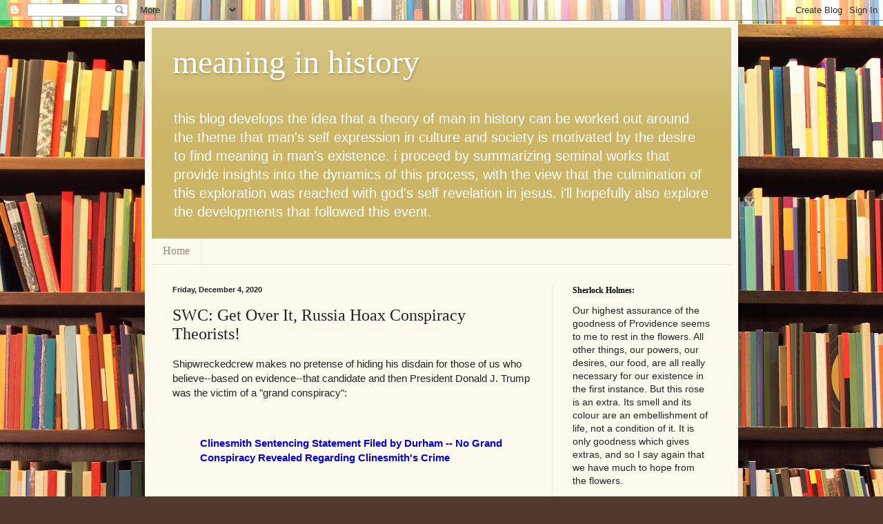

--- FILE ---
content_type: text/html; charset=UTF-8
request_url: https://meaninginhistory.blogspot.com/2020/12/swc-get-over-it-russia-hoax-conspiracy.html?showComment=1607125796358
body_size: 30951
content:
<!DOCTYPE html>
<html class='v2' dir='ltr' lang='en'>
<head>
<link href='https://www.blogger.com/static/v1/widgets/335934321-css_bundle_v2.css' rel='stylesheet' type='text/css'/>
<meta content='width=1100' name='viewport'/>
<meta content='text/html; charset=UTF-8' http-equiv='Content-Type'/>
<meta content='blogger' name='generator'/>
<link href='https://meaninginhistory.blogspot.com/favicon.ico' rel='icon' type='image/x-icon'/>
<link href='https://meaninginhistory.blogspot.com/2020/12/swc-get-over-it-russia-hoax-conspiracy.html' rel='canonical'/>
<link rel="alternate" type="application/atom+xml" title="meaning in history - Atom" href="https://meaninginhistory.blogspot.com/feeds/posts/default" />
<link rel="alternate" type="application/rss+xml" title="meaning in history - RSS" href="https://meaninginhistory.blogspot.com/feeds/posts/default?alt=rss" />
<link rel="service.post" type="application/atom+xml" title="meaning in history - Atom" href="https://www.blogger.com/feeds/1608697421187043479/posts/default" />

<link rel="alternate" type="application/atom+xml" title="meaning in history - Atom" href="https://meaninginhistory.blogspot.com/feeds/1171977618085863086/comments/default" />
<!--Can't find substitution for tag [blog.ieCssRetrofitLinks]-->
<meta content='https://meaninginhistory.blogspot.com/2020/12/swc-get-over-it-russia-hoax-conspiracy.html' property='og:url'/>
<meta content='SWC: Get Over It, Russia Hoax Conspiracy Theorists!' property='og:title'/>
<meta content='Shipwreckedcrew makes no pretense of hiding his disdain for those of us who believe--based on evidence--that candidate and then President Do...' property='og:description'/>
<title>meaning in history: SWC: Get Over It, Russia Hoax Conspiracy Theorists!</title>
<style id='page-skin-1' type='text/css'><!--
/*
-----------------------------------------------
Blogger Template Style
Name:     Simple
Designer: Blogger
URL:      www.blogger.com
----------------------------------------------- */
/* Content
----------------------------------------------- */
body {
font: normal normal 14px Verdana, Geneva, sans-serif;
color: #222222;
background: #513831 url(//themes.googleusercontent.com/image?id=1KH22PlFqsiVYxboQNAoJjYmRbw5M4REHmdJbHT5M2x9zVMGrCqwSjZvaQW_A10KPc6Il) repeat scroll top center /* Credit: luoman (https://www.istockphoto.com/googleimages.php?id=11394138&amp;platform=blogger) */;
padding: 0 40px 40px 40px;
}
html body .region-inner {
min-width: 0;
max-width: 100%;
width: auto;
}
h2 {
font-size: 22px;
}
a:link {
text-decoration:none;
color: #0000ff;
}
a:visited {
text-decoration:none;
color: #320099;
}
a:hover {
text-decoration:underline;
color: #990066;
}
.body-fauxcolumn-outer .fauxcolumn-inner {
background: transparent none repeat scroll top left;
_background-image: none;
}
.body-fauxcolumn-outer .cap-top {
position: absolute;
z-index: 1;
height: 400px;
width: 100%;
}
.body-fauxcolumn-outer .cap-top .cap-left {
width: 100%;
background: transparent none repeat-x scroll top left;
_background-image: none;
}
.content-outer {
-moz-box-shadow: 0 0 40px rgba(0, 0, 0, .15);
-webkit-box-shadow: 0 0 5px rgba(0, 0, 0, .15);
-goog-ms-box-shadow: 0 0 10px #333333;
box-shadow: 0 0 40px rgba(0, 0, 0, .15);
margin-bottom: 1px;
}
.content-inner {
padding: 10px 10px;
}
.content-inner {
background-color: #fff9ee;
}
/* Header
----------------------------------------------- */
.header-outer {
background: #ccb666 url(https://resources.blogblog.com/blogblog/data/1kt/simple/gradients_light.png) repeat-x scroll 0 -400px;
_background-image: none;
}
.Header h1 {
font: normal normal 48px Georgia, Utopia, 'Palatino Linotype', Palatino, serif;
color: #ffffff;
text-shadow: 1px 2px 3px rgba(0, 0, 0, .2);
}
.Header h1 a {
color: #ffffff;
}
.Header .description {
font-size: 140%;
color: #ffffff;
}
.header-inner .Header .titlewrapper {
padding: 22px 30px;
}
.header-inner .Header .descriptionwrapper {
padding: 0 30px;
}
/* Tabs
----------------------------------------------- */
.tabs-inner .section:first-child {
border-top: 0 solid #eee5dd;
}
.tabs-inner .section:first-child ul {
margin-top: -0;
border-top: 0 solid #eee5dd;
border-left: 0 solid #eee5dd;
border-right: 0 solid #eee5dd;
}
.tabs-inner .widget ul {
background: #fff9ee none repeat-x scroll 0 -800px;
_background-image: none;
border-bottom: 1px solid #eee5dd;
margin-top: 0;
margin-left: -30px;
margin-right: -30px;
}
.tabs-inner .widget li a {
display: inline-block;
padding: .6em 1em;
font: normal normal 16px Georgia, Utopia, 'Palatino Linotype', Palatino, serif;
color: #998877;
border-left: 1px solid #fff9ee;
border-right: 1px solid #eee5dd;
}
.tabs-inner .widget li:first-child a {
border-left: none;
}
.tabs-inner .widget li.selected a, .tabs-inner .widget li a:hover {
color: #000000;
background-color: #fff9ee;
text-decoration: none;
}
/* Columns
----------------------------------------------- */
.main-outer {
border-top: 0 solid #eee5dd;
}
.fauxcolumn-left-outer .fauxcolumn-inner {
border-right: 1px solid #eee5dd;
}
.fauxcolumn-right-outer .fauxcolumn-inner {
border-left: 1px solid #eee5dd;
}
/* Headings
----------------------------------------------- */
div.widget > h2,
div.widget h2.title {
margin: 0 0 1em 0;
font: normal bold 12px Georgia, Utopia, 'Palatino Linotype', Palatino, serif;
color: #000000;
}
/* Widgets
----------------------------------------------- */
.widget .zippy {
color: #999999;
text-shadow: 2px 2px 1px rgba(0, 0, 0, .1);
}
.widget .popular-posts ul {
list-style: none;
}
/* Posts
----------------------------------------------- */
h2.date-header {
font: normal bold 11px Arial, Tahoma, Helvetica, FreeSans, sans-serif;
}
.date-header span {
background-color: transparent;
color: #222222;
padding: inherit;
letter-spacing: inherit;
margin: inherit;
}
.main-inner {
padding-top: 30px;
padding-bottom: 30px;
}
.main-inner .column-center-inner {
padding: 0 15px;
}
.main-inner .column-center-inner .section {
margin: 0 15px;
}
.post {
margin: 0 0 25px 0;
}
h3.post-title, .comments h4 {
font: normal normal 24px Georgia, Utopia, 'Palatino Linotype', Palatino, serif;
margin: .75em 0 0;
}
.post-body {
font-size: 110%;
line-height: 1.4;
position: relative;
}
.post-body img, .post-body .tr-caption-container, .Profile img, .Image img,
.BlogList .item-thumbnail img {
padding: 2px;
background: #ffffff;
border: 1px solid #eeeeee;
-moz-box-shadow: 1px 1px 5px rgba(0, 0, 0, .1);
-webkit-box-shadow: 1px 1px 5px rgba(0, 0, 0, .1);
box-shadow: 1px 1px 5px rgba(0, 0, 0, .1);
}
.post-body img, .post-body .tr-caption-container {
padding: 5px;
}
.post-body .tr-caption-container {
color: #222222;
}
.post-body .tr-caption-container img {
padding: 0;
background: transparent;
border: none;
-moz-box-shadow: 0 0 0 rgba(0, 0, 0, .1);
-webkit-box-shadow: 0 0 0 rgba(0, 0, 0, .1);
box-shadow: 0 0 0 rgba(0, 0, 0, .1);
}
.post-header {
margin: 0 0 1.5em;
line-height: 1.6;
font-size: 90%;
}
.post-footer {
margin: 20px -2px 0;
padding: 5px 10px;
color: #666555;
background-color: #eee9dd;
border-bottom: 1px solid #eeeeee;
line-height: 1.6;
font-size: 90%;
}
#comments .comment-author {
padding-top: 1.5em;
border-top: 1px solid #eee5dd;
background-position: 0 1.5em;
}
#comments .comment-author:first-child {
padding-top: 0;
border-top: none;
}
.avatar-image-container {
margin: .2em 0 0;
}
#comments .avatar-image-container img {
border: 1px solid #eeeeee;
}
/* Comments
----------------------------------------------- */
.comments .comments-content .icon.blog-author {
background-repeat: no-repeat;
background-image: url([data-uri]);
}
.comments .comments-content .loadmore a {
border-top: 1px solid #999999;
border-bottom: 1px solid #999999;
}
.comments .comment-thread.inline-thread {
background-color: #eee9dd;
}
.comments .continue {
border-top: 2px solid #999999;
}
/* Accents
---------------------------------------------- */
.section-columns td.columns-cell {
border-left: 1px solid #eee5dd;
}
.blog-pager {
background: transparent none no-repeat scroll top center;
}
.blog-pager-older-link, .home-link,
.blog-pager-newer-link {
background-color: #fff9ee;
padding: 5px;
}
.footer-outer {
border-top: 0 dashed #bbbbbb;
}
/* Mobile
----------------------------------------------- */
body.mobile  {
background-size: auto;
}
.mobile .body-fauxcolumn-outer {
background: transparent none repeat scroll top left;
}
.mobile .body-fauxcolumn-outer .cap-top {
background-size: 100% auto;
}
.mobile .content-outer {
-webkit-box-shadow: 0 0 3px rgba(0, 0, 0, .15);
box-shadow: 0 0 3px rgba(0, 0, 0, .15);
}
.mobile .tabs-inner .widget ul {
margin-left: 0;
margin-right: 0;
}
.mobile .post {
margin: 0;
}
.mobile .main-inner .column-center-inner .section {
margin: 0;
}
.mobile .date-header span {
padding: 0.1em 10px;
margin: 0 -10px;
}
.mobile h3.post-title {
margin: 0;
}
.mobile .blog-pager {
background: transparent none no-repeat scroll top center;
}
.mobile .footer-outer {
border-top: none;
}
.mobile .main-inner, .mobile .footer-inner {
background-color: #fff9ee;
}
.mobile-index-contents {
color: #222222;
}
.mobile-link-button {
background-color: #0000ff;
}
.mobile-link-button a:link, .mobile-link-button a:visited {
color: #ffffff;
}
.mobile .tabs-inner .section:first-child {
border-top: none;
}
.mobile .tabs-inner .PageList .widget-content {
background-color: #fff9ee;
color: #000000;
border-top: 1px solid #eee5dd;
border-bottom: 1px solid #eee5dd;
}
.mobile .tabs-inner .PageList .widget-content .pagelist-arrow {
border-left: 1px solid #eee5dd;
}
.jump-link {
text-align:right;
}
.jump-link a {
font-size:12px;
padding:4px;
border: 1px solid #000;
background-color:#ccc;
color:#0000ff;
font-weight:bold;
}

--></style>
<style id='template-skin-1' type='text/css'><!--
body {
min-width: 860px;
}
.content-outer, .content-fauxcolumn-outer, .region-inner {
min-width: 860px;
max-width: 860px;
_width: 860px;
}
.main-inner .columns {
padding-left: 0px;
padding-right: 260px;
}
.main-inner .fauxcolumn-center-outer {
left: 0px;
right: 260px;
/* IE6 does not respect left and right together */
_width: expression(this.parentNode.offsetWidth -
parseInt("0px") -
parseInt("260px") + 'px');
}
.main-inner .fauxcolumn-left-outer {
width: 0px;
}
.main-inner .fauxcolumn-right-outer {
width: 260px;
}
.main-inner .column-left-outer {
width: 0px;
right: 100%;
margin-left: -0px;
}
.main-inner .column-right-outer {
width: 260px;
margin-right: -260px;
}
#layout {
min-width: 0;
}
#layout .content-outer {
min-width: 0;
width: 800px;
}
#layout .region-inner {
min-width: 0;
width: auto;
}
body#layout div.add_widget {
padding: 8px;
}
body#layout div.add_widget a {
margin-left: 32px;
}
--></style>
<style>
    body {background-image:url(\/\/themes.googleusercontent.com\/image?id=1KH22PlFqsiVYxboQNAoJjYmRbw5M4REHmdJbHT5M2x9zVMGrCqwSjZvaQW_A10KPc6Il);}
    
@media (max-width: 200px) { body {background-image:url(\/\/themes.googleusercontent.com\/image?id=1KH22PlFqsiVYxboQNAoJjYmRbw5M4REHmdJbHT5M2x9zVMGrCqwSjZvaQW_A10KPc6Il&options=w200);}}
@media (max-width: 400px) and (min-width: 201px) { body {background-image:url(\/\/themes.googleusercontent.com\/image?id=1KH22PlFqsiVYxboQNAoJjYmRbw5M4REHmdJbHT5M2x9zVMGrCqwSjZvaQW_A10KPc6Il&options=w400);}}
@media (max-width: 800px) and (min-width: 401px) { body {background-image:url(\/\/themes.googleusercontent.com\/image?id=1KH22PlFqsiVYxboQNAoJjYmRbw5M4REHmdJbHT5M2x9zVMGrCqwSjZvaQW_A10KPc6Il&options=w800);}}
@media (max-width: 1200px) and (min-width: 801px) { body {background-image:url(\/\/themes.googleusercontent.com\/image?id=1KH22PlFqsiVYxboQNAoJjYmRbw5M4REHmdJbHT5M2x9zVMGrCqwSjZvaQW_A10KPc6Il&options=w1200);}}
/* Last tag covers anything over one higher than the previous max-size cap. */
@media (min-width: 1201px) { body {background-image:url(\/\/themes.googleusercontent.com\/image?id=1KH22PlFqsiVYxboQNAoJjYmRbw5M4REHmdJbHT5M2x9zVMGrCqwSjZvaQW_A10KPc6Il&options=w1600);}}
  </style>
<script type='text/javascript'>
        (function(i,s,o,g,r,a,m){i['GoogleAnalyticsObject']=r;i[r]=i[r]||function(){
        (i[r].q=i[r].q||[]).push(arguments)},i[r].l=1*new Date();a=s.createElement(o),
        m=s.getElementsByTagName(o)[0];a.async=1;a.src=g;m.parentNode.insertBefore(a,m)
        })(window,document,'script','https://www.google-analytics.com/analytics.js','ga');
        ga('create', 'UA-140860821-1', 'auto', 'blogger');
        ga('blogger.send', 'pageview');
      </script>
<link href='https://www.blogger.com/dyn-css/authorization.css?targetBlogID=1608697421187043479&amp;zx=95ed6fda-62b1-4d53-a20e-edcc21bd398f' media='none' onload='if(media!=&#39;all&#39;)media=&#39;all&#39;' rel='stylesheet'/><noscript><link href='https://www.blogger.com/dyn-css/authorization.css?targetBlogID=1608697421187043479&amp;zx=95ed6fda-62b1-4d53-a20e-edcc21bd398f' rel='stylesheet'/></noscript>
<meta name='google-adsense-platform-account' content='ca-host-pub-1556223355139109'/>
<meta name='google-adsense-platform-domain' content='blogspot.com'/>

</head>
<body class='loading variant-literate'>
<div class='navbar section' id='navbar' name='Navbar'><div class='widget Navbar' data-version='1' id='Navbar1'><script type="text/javascript">
    function setAttributeOnload(object, attribute, val) {
      if(window.addEventListener) {
        window.addEventListener('load',
          function(){ object[attribute] = val; }, false);
      } else {
        window.attachEvent('onload', function(){ object[attribute] = val; });
      }
    }
  </script>
<div id="navbar-iframe-container"></div>
<script type="text/javascript" src="https://apis.google.com/js/platform.js"></script>
<script type="text/javascript">
      gapi.load("gapi.iframes:gapi.iframes.style.bubble", function() {
        if (gapi.iframes && gapi.iframes.getContext) {
          gapi.iframes.getContext().openChild({
              url: 'https://www.blogger.com/navbar/1608697421187043479?po\x3d1171977618085863086\x26origin\x3dhttps://meaninginhistory.blogspot.com',
              where: document.getElementById("navbar-iframe-container"),
              id: "navbar-iframe"
          });
        }
      });
    </script><script type="text/javascript">
(function() {
var script = document.createElement('script');
script.type = 'text/javascript';
script.src = '//pagead2.googlesyndication.com/pagead/js/google_top_exp.js';
var head = document.getElementsByTagName('head')[0];
if (head) {
head.appendChild(script);
}})();
</script>
</div></div>
<div class='body-fauxcolumns'>
<div class='fauxcolumn-outer body-fauxcolumn-outer'>
<div class='cap-top'>
<div class='cap-left'></div>
<div class='cap-right'></div>
</div>
<div class='fauxborder-left'>
<div class='fauxborder-right'></div>
<div class='fauxcolumn-inner'>
</div>
</div>
<div class='cap-bottom'>
<div class='cap-left'></div>
<div class='cap-right'></div>
</div>
</div>
</div>
<div class='content'>
<div class='content-fauxcolumns'>
<div class='fauxcolumn-outer content-fauxcolumn-outer'>
<div class='cap-top'>
<div class='cap-left'></div>
<div class='cap-right'></div>
</div>
<div class='fauxborder-left'>
<div class='fauxborder-right'></div>
<div class='fauxcolumn-inner'>
</div>
</div>
<div class='cap-bottom'>
<div class='cap-left'></div>
<div class='cap-right'></div>
</div>
</div>
</div>
<div class='content-outer'>
<div class='content-cap-top cap-top'>
<div class='cap-left'></div>
<div class='cap-right'></div>
</div>
<div class='fauxborder-left content-fauxborder-left'>
<div class='fauxborder-right content-fauxborder-right'></div>
<div class='content-inner'>
<header>
<div class='header-outer'>
<div class='header-cap-top cap-top'>
<div class='cap-left'></div>
<div class='cap-right'></div>
</div>
<div class='fauxborder-left header-fauxborder-left'>
<div class='fauxborder-right header-fauxborder-right'></div>
<div class='region-inner header-inner'>
<div class='header section' id='header' name='Header'><div class='widget Header' data-version='1' id='Header1'>
<div id='header-inner'>
<div class='titlewrapper'>
<h1 class='title'>
<a href='https://meaninginhistory.blogspot.com/'>
meaning in history
</a>
</h1>
</div>
<div class='descriptionwrapper'>
<p class='description'><span>this blog develops the idea that a theory of man in history can be worked out around the theme that man's self expression in culture and society is motivated by the desire to find meaning in man's existence.  i proceed by summarizing seminal works that provide insights into the dynamics of this process, with the view that the culmination of this exploration was reached with god's self revelation in jesus.  i'll hopefully also explore the developments that followed this event.</span></p>
</div>
</div>
</div></div>
</div>
</div>
<div class='header-cap-bottom cap-bottom'>
<div class='cap-left'></div>
<div class='cap-right'></div>
</div>
</div>
</header>
<div class='tabs-outer'>
<div class='tabs-cap-top cap-top'>
<div class='cap-left'></div>
<div class='cap-right'></div>
</div>
<div class='fauxborder-left tabs-fauxborder-left'>
<div class='fauxborder-right tabs-fauxborder-right'></div>
<div class='region-inner tabs-inner'>
<div class='tabs section' id='crosscol' name='Cross-Column'><div class='widget PageList' data-version='1' id='PageList1'>
<h2>Pages</h2>
<div class='widget-content'>
<ul>
<li>
<a href='https://meaninginhistory.blogspot.com/'>Home</a>
</li>
</ul>
<div class='clear'></div>
</div>
</div></div>
<div class='tabs no-items section' id='crosscol-overflow' name='Cross-Column 2'></div>
</div>
</div>
<div class='tabs-cap-bottom cap-bottom'>
<div class='cap-left'></div>
<div class='cap-right'></div>
</div>
</div>
<div class='main-outer'>
<div class='main-cap-top cap-top'>
<div class='cap-left'></div>
<div class='cap-right'></div>
</div>
<div class='fauxborder-left main-fauxborder-left'>
<div class='fauxborder-right main-fauxborder-right'></div>
<div class='region-inner main-inner'>
<div class='columns fauxcolumns'>
<div class='fauxcolumn-outer fauxcolumn-center-outer'>
<div class='cap-top'>
<div class='cap-left'></div>
<div class='cap-right'></div>
</div>
<div class='fauxborder-left'>
<div class='fauxborder-right'></div>
<div class='fauxcolumn-inner'>
</div>
</div>
<div class='cap-bottom'>
<div class='cap-left'></div>
<div class='cap-right'></div>
</div>
</div>
<div class='fauxcolumn-outer fauxcolumn-left-outer'>
<div class='cap-top'>
<div class='cap-left'></div>
<div class='cap-right'></div>
</div>
<div class='fauxborder-left'>
<div class='fauxborder-right'></div>
<div class='fauxcolumn-inner'>
</div>
</div>
<div class='cap-bottom'>
<div class='cap-left'></div>
<div class='cap-right'></div>
</div>
</div>
<div class='fauxcolumn-outer fauxcolumn-right-outer'>
<div class='cap-top'>
<div class='cap-left'></div>
<div class='cap-right'></div>
</div>
<div class='fauxborder-left'>
<div class='fauxborder-right'></div>
<div class='fauxcolumn-inner'>
</div>
</div>
<div class='cap-bottom'>
<div class='cap-left'></div>
<div class='cap-right'></div>
</div>
</div>
<!-- corrects IE6 width calculation -->
<div class='columns-inner'>
<div class='column-center-outer'>
<div class='column-center-inner'>
<div class='main section' id='main' name='Main'><div class='widget Blog' data-version='1' id='Blog1'>
<div class='blog-posts hfeed'>

          <div class="date-outer">
        
<h2 class='date-header'><span>Friday, December 4, 2020</span></h2>

          <div class="date-posts">
        
<div class='post-outer'>
<div class='post hentry uncustomized-post-template' itemprop='blogPost' itemscope='itemscope' itemtype='http://schema.org/BlogPosting'>
<meta content='1608697421187043479' itemprop='blogId'/>
<meta content='1171977618085863086' itemprop='postId'/>
<a name='1171977618085863086'></a>
<h3 class='post-title entry-title' itemprop='name'>
SWC: Get Over It, Russia Hoax Conspiracy Theorists!
</h3>
<div class='post-header'>
<div class='post-header-line-1'></div>
</div>
<div class='post-body entry-content' id='post-body-1171977618085863086' itemprop='description articleBody'>
<p>Shipwreckedcrew makes no pretense of hiding his disdain for those of us who believe--based on evidence--that candidate and then President Donald J. Trump was the victim of a "grand conspiracy":</p><p><br /></p><p></p><blockquote><b><a href="https://redstate.com/shipwreckedcrew/2020/12/04/clinesmith-sentencing-statement-filed-by-durham-no-grand-conspiracy-revealed-regarding-clinesmiths-crime-n289133">Clinesmith Sentencing Statement Filed by Durham -- No Grand Conspiracy Revealed Regarding Clinesmith's Crime</a></b></blockquote><p><br /></p><p>The article curiously ignores key facts and shows little concern for the damage done to the credibility of the American federal justice system--which, he likes to remind us, he served for 22 years.</p><p>Here's how he begins:</p><p><br /></p><p></p><blockquote><p><b>This is sure to break the spirit of some, and reinforce the views of others that Attorney General Barr and now Special Counsel Durham are actively engaged in grand cover-up along with FBI Director Chris Wray</b> regarding the FISA warrant obtained against Dr. Carter Page.</p></blockquote><p><br /></p><p>Why, one might ask, does SWC choose to frame the views of those who may disagree with him in such a harsh light? I have recently harshly criticized Barr regarding his actions, both as to his comments on the election as well as his curious appointment of John Durham as a Special Counsel. I haven't alleged a "grand cover-up"--more like a lack of courage or misguided concept of "healing wounds" by ignoring the cause of the wounds to the body politic. I'm sure there are many others who would share my point of view.</p><p>To SWC the "simple facts" are and have always been obvious: Clinesmith <i>honestly, if mistakenly, believed</i> that Trump was a "Russian operative":<span></span></p><a name="more"></a><p></p><p>&nbsp;</p><blockquote><p><b><span style="color: red;">To all those true believers I say &#8212; get over it.</span></b>&nbsp; <b>The simple facts were always obvious</b> ...&nbsp; Kevin Clinesmith was a partisan Democrat supporter of Hillary Clinton who, prior to the election, believed he was a central player in what he viewed as one of <b><span style="color: red;">the most historic investigations of espionage ever done by the FBI.</span></b> He was going to be part of the crew that revealed Donald Trump to be the &#8220;Stalingrad Candidate.&#8221; <b>Clinesmith was positive that Donald Trump was a Russian operative, with his election being the culmination of years worth of planning by Vladamir [sic] Putin. That meant those who Candidate Trump surrounded himself with as part of his Campaign likely had some role vis-a-vis the &#8220;Russian Connection.&#8221;</b></p></blockquote><p><br /></p><p>Ask yourself this: What exactly was it that made Clinesmith so "positive" that Trump was a Russian operative? We are fortunate to possess voluminous text messages of Clinesmith as well as of other key Russia Hoax players in the FBI. We learn plenty about their hatred for Trump the man, for Trump's policies--but virtually nothing at all about any honest belief that Trump was a "Russian operative". How curious.</p><p>Now ask yourself this. Assuming that Clinesmith was not alone in those views--and SWC will later assure us that Clinesmith was very much <i>not</i> alone--why did the FBI not open an investigation of Trump? That would be the very logical course of action to take. How can a a high official in federal law enforcement be so positive that a serious plot against our national security is forming, yet have no facts to back up that positive belief and take no action against the main threat? But this strange paralysis in the face of the Trump/Putin threat supposedly affected the entirety of FBI upper management--we know of no significant dissenting voices from that supposedly honest conviction.</p><p>Yet this, according to SWC, is how the FBI investigative process worked, beginning in 2017 and continuing for years thereafter. FBI upper management--not just Clinesmith--was supposedly "positive" that Trump was a "Russian operative". In the circumstances that could <i>only</i> mean that their real target was Donald Trump. Yet they never proposed to open an investigation on Trump, their target--not from the inception of Crossfire Hurricane until the final days of the Mueller Witchhunt. The entire campaign against Trump was done by <i>indirect</i> means. Here's how SWC explains it. The FBI concluded that Trump's campaign associates must be involved in Trump's role as a "Russian operative." Because who--as a "Russian operative" and a candidate for the US presidency--<i>wouldn't</i> blab about that double role to all his friends and associates, right? That would be <i>exactly</i> what the wily Vladimir Vladimirovich would instruct his prized recruit, Trump, to do--at least according to SWC's amateurish views on intel work. So they decided to target Trump through campaign associates.</p><p>On the other hand, let me propose a thought experiment. Perhaps the reason why the FBI didn't attempt to open an espionage investigation on Donald J. Trump was because <i>they knew they had no basis for such an investigation</i>. And they also knew that the mere attempt would have got set off all sorts of alarm bells in the Obama administration and Congress, whereas opening an investigation on an <i>associate</i> of Trump would accomplish (without fanfare) the real purpose: setting up a vehicle--a full investigation--that would serve as the basis for obtaining a FISA that would extend to Trump. This approach would also offer a further <i>indirect</i> benefit: the existence of such an investigation could also be leaked to harm Trump--the idea that one or more associate was being "looked at" as a Russian agent. Funny thing--that actually happened.</p><p>So the FBI looked around for a Trump "associate" to open their "most historic ever" espionage investigation on. And, lo! there was the hapless Carter Page, ready at hand:</p><p>&nbsp;</p><blockquote><p>Enter Dr. Carter Page.&nbsp; He went to Russia after all. He had some business affairs in the Russian energy sector. <b>He talked to Russians in the United States. Russian intelligence agents had attempted to recruit him three years earlier.</b></p></blockquote><p></p><p><br /></p><p>Notice what SWC doesn't mention--the elephant in the room. Elephant? Yes, elephant. SWC ignores the fact that Carter Page had, for the preceding three years in New York, been <i>an FBI asset and a key witness</i> in one of the FBI's major successes against Russian intel operatives in recent years. As such, the FBI had been monitoring most of Page's communications with Russians during that time, through FISA warrants targeting the Russians. The FBI was perfectly fine with Page engaging with Russians in the US for those three years, and he cooperated fully with the FBI. It was only when Page openly told some Russian officials about his relationship with the FBI that the FBI became upset with Page. But then, Page <i>also told the FBI what he had told the Russians</i>. He wasn't hiding anything from anyone at that point.&nbsp;</p><p>You can think whatever you want about Page--I personally think he has to be a bit of a nut--but it's simply not logical to conclude from that episode that Page was a Russian agent. There was no basis for opening a full investigation on Page based on that episode. In fact, nothing in Page's past offered any basis whatsoever for opening a full investigation on him: traveling in Russia, working in Russia, talking to Russians in the US, being the subject of a Russian recruitment effort--none of that constitutes articulable facts for a reasonable belief that Page was ever a Russian agent. From the standpoint of Carter Page and US law, it's all legal and blameless activity.&nbsp;</p><p>All of this would have been well known <i>at FBIHQ</i>, as part of normal FBI reporting processes. It was certainly well known to the FBI agents in New York <i>who participated in the FISA application process</i>. And the upshot? The FBI's FISA application seriously misrepresents the nature of the FBI's past relationship with Page--something that would have made a big difference had they been more forthcoming with the FISC.</p><p>This background is all public knowledge, but instead of discussing Page's past relationship with the FBI, SWC focuses solely on the matter of Page's relationship with the CIA:</p><p><br /></p><p></p><blockquote>But then, nine months after the surveillance of Dr. Page first began, an inconvenient email landed in [Clinesmith's] inbox in response to an inquiry he made of the CIA. &#8220;Source check &#8212; what kind of relationship was there between the CIA and Dr. Carter Page in the past?&#8221; Answer &#8211; <b>&#8220;Dr. Page was a source who provided the CIA with information on his contacts with Russian intelligence operatives, same as we told you in August 2016.&#8221;</b></blockquote><p></p><p><br /></p><p>How this happened is important, although SWC leaves it out. The reason that Clinesmith made that inquiry in the first place was because an FBI agent who was participating in the preparation of the final FISA renewal--and was obviously not up on all of Page's background--realized that Page fit the profile of a possible CIA asset. That's why the agent insisted, despite Clinesmith's attempts to deflect him, that Clinesmith obtain something in writing from the CIA that the agent could rely on. That's the email that Clinesmith altered, bad boy that he was, so that it would agree with his earlier denials. So, yes, the CIA email was inconvenient, to say the least, but it wasn't exactly a surprise. It was especially inconvenient in light of the FBI's own past dealings with Page, which the agent was apparently also ignorant of. Taken together, no FISA judge would be likely to sign a FISA warrant against someone like Page who had cooperated with both the CIA and FBI for many years--not without some pretty detailed explanation. However ...</p><p>Don't imagine for a moment that this was news to the FBI. Key persons within the FBI had long know for a certainty that Page was a CIA asset--<i>because Carter Page told them that the very first time the FBI contacted him in New York</i>. Nothing would surprise me less than to learn that the FBI--having been told by the Page about his CIA connection--had contacted the CIA about Page. In fact, I'd be very surprised to learn that they didn't do so, because the New York FBI case that Page was cooperating one was a very important case. I hope all this suggests something approximating a conspiracy within the FBI with regard to the Carter Page FISA application. The logical deduction from this is that Clinesmith was definitely not acting alone, and that the FISA process on Carter Page was a fraud <i>from beginning to end</i>. Here's what SWC says about this:</p><p><br /></p><p></p><blockquote>... <b>the effort to get a FISA warrant on Dr. Page when there was ABSOLUTELY ZERO FACTUAL BASIS TO DO SO</b> was the combined work of a couple of dozen people &#8212; all playing their particular roles.</blockquote><p></p><p><br /></p><p>SWC is quite right--and right to capitalize the words--that there was ABSOLUTELY ZERO FACTUAL BASIS for the FBI to obtain a FISA warrant against Page. But he doesn't seem to quite understand why that was so. The reason there was no basis for a FISA warrant was primarily because there was no factual basis to <i>ever have opened a full investigation</i> on Page in the first place. This is the fundamental problem with the FISA application, which almost no one addresses, and in a way it's far more basic and more concerning than a "misguided" reliance on Chris Steele and Hillary Clinton.</p><p>SWC seems to think that no one but Clinesmith among this "couple of dozen people--all playing their particular roles" had specific knowledge of Page's past relations with both the FBI and the CIA. That's the height of naiveté. I don't say that&nbsp;<i>all</i> of those couple of dozen people knew, but it's <i>not remotely possible</i> that more than just a few people in the FBI <i>didn't</i> know--or suspect strongly enough to be duty bound to ask--about Page's past. Case agents, Supervisors, Unit Chiefs, Section Chiefs--and probably more. And remember--they <i>all knew</i> that this application was going before a federal judge and would be represented as true to the best of their knowledge.</p><p>Understood in this context, it's easy to see how inadequate the rest of SWC's account is. Consider this statement:</p><p><br /></p><p></p><blockquote>As revealed by the IG Report, <b>there was already a sentiment among investigators that the surveillance was not being productive,</b> and the FISA warrant should have ended in June 2017.</blockquote><p></p><p><br /></p><p>They had that "sentiment" by June, 2017? Really? Can anyone identify anything in the previous iterations of the Carter Page FISA that would have led a reasonable person to conclude that the FBI was really on to something hot with that FISA? That they were making real progress toward some legitimate investigative goal? Again, there were <i>multiple</i> renewals of the original FISA warrant. In order to obtain a renewal the FBI needs to <i>specifically</i>&nbsp;<i>document</i> that the FISA <i>has been productive</i>--or, if it hasn't been productive, explain <i>why</i> it hasn't and explain why they believe it <i>will be</i> productive in the next 3 months. This is not a matter of having a "sentiment"--this is supposed to be based on <i>articulable facts contained in the renewal application</i>. I understand that there's some responsibility on the part of the FISC, but the FBI--and DoJ--are the subject matter experts in this on whom the FISC relies.</p><p>SWC acknowledges that the FBI knew--<i>before they ever applied for the FISA</i>--that there was no basis for the FISA:</p><p><br /></p><p></p><blockquote><b>The truth is that the FBI had the information it needed in August 2016 that undercut the claims made to the FISC about Page&#8217;s prior contacts</b> with Russian intelligence agents, and his reporting on those contacts to the CIA.</blockquote><p></p><p><br /></p><p>But those contacts of Carter with the CIA that SWC is referring to were 3 years or more in the past, by the time of the original FISA application. What the FBI&nbsp;<i>also</i> knew was that Page had been a trusted asset of the FBI until early 2016--and that's even more damning. If they thought that Carter Page had fooled them, they should have told the FISC about that, as part of their evidence that Page was a Russian agent. They didn't do that because they knew that would be opening a can of worms. Instead, they smeared Page as a Russian agent, withholding the very considerable evidence to the contrary.</p><p>But SWC blithely assures us that there was no conspiracy here, that the only criminal act that occurred can all be laid to Kevin Clinesmith--and no one else. Oh, there may be a basis for a civil suit against the others who worked on the FISA applications, but nothing criminal.&nbsp;</p><p>How could this be? SWC believes in the sincerity and honest intentions of those couple of dozen FBI officials who were involved. No, really:</p><p><br /></p><p></p><blockquote>There were many members of the FBI, including senior management, involved in orchestrating or furthering the entire Russia hoax investigation.&nbsp; ...&nbsp; <b>They were all aided in their efforts by their shared psychosis that Donald Trump worked with Vladamir [sic] Putin and the Russian government to win the 2016 election.</b></blockquote><p></p><p><br /></p><p>A couple of highly educated, highly trained, highly experience, lawyers and investigators and government officials--all with a shared psychosis that Vladimir Putin was on the verge of, effectively, taking control of the US government. It was a shared psychosis, but sincerely held. And yet, despite this shared psychosis these professionals--lawyers and investigators with decades of experience among them--apparently made no effort whatsoever to convince anyone else of this imminent threat to our national security--or even our national existence. Surely at least a few in this collection of dozens of psychotics would have attempted to convince others in the DoJ or NSC of this threat! Isn't that what psychotics in that position would be expected to do? But no, not according to SWC. He has made the diagnosis, and the psychotics won't even have to convince a court of their insanity, by being forced to raise it as a defense.</p><p>Are you buying that scenario? Me neither! Go ahead and call me a conspiracy theorist.</p><p><br /></p><p></p>
<div style='clear: both;'></div>
</div>
<div class='post-footer'>
<div class='post-footer-line post-footer-line-1'>
<span class='post-author vcard'>
Posted by
<span class='fn' itemprop='author' itemscope='itemscope' itemtype='http://schema.org/Person'>
<meta content='https://www.blogger.com/profile/08247066866195200890' itemprop='url'/>
<a class='g-profile' href='https://www.blogger.com/profile/08247066866195200890' rel='author' title='author profile'>
<span itemprop='name'>mark wauck</span>
</a>
</span>
</span>
<span class='post-timestamp'>
at
<meta content='https://meaninginhistory.blogspot.com/2020/12/swc-get-over-it-russia-hoax-conspiracy.html' itemprop='url'/>
<a class='timestamp-link' href='https://meaninginhistory.blogspot.com/2020/12/swc-get-over-it-russia-hoax-conspiracy.html' rel='bookmark' title='permanent link'><abbr class='published' itemprop='datePublished' title='2020-12-04T16:04:00-06:00'>4:04&#8239;PM</abbr></a>
</span>
<span class='post-comment-link'>
</span>
<span class='post-icons'>
<span class='item-action'>
<a href='https://www.blogger.com/email-post/1608697421187043479/1171977618085863086' title='Email Post'>
<img alt='' class='icon-action' height='13' src='https://resources.blogblog.com/img/icon18_email.gif' width='18'/>
</a>
</span>
<span class='item-control blog-admin pid-2135144993'>
<a href='https://www.blogger.com/post-edit.g?blogID=1608697421187043479&postID=1171977618085863086&from=pencil' title='Edit Post'>
<img alt='' class='icon-action' height='18' src='https://resources.blogblog.com/img/icon18_edit_allbkg.gif' width='18'/>
</a>
</span>
</span>
<div class='post-share-buttons goog-inline-block'>
<a class='goog-inline-block share-button sb-email' href='https://www.blogger.com/share-post.g?blogID=1608697421187043479&postID=1171977618085863086&target=email' target='_blank' title='Email This'><span class='share-button-link-text'>Email This</span></a><a class='goog-inline-block share-button sb-blog' href='https://www.blogger.com/share-post.g?blogID=1608697421187043479&postID=1171977618085863086&target=blog' onclick='window.open(this.href, "_blank", "height=270,width=475"); return false;' target='_blank' title='BlogThis!'><span class='share-button-link-text'>BlogThis!</span></a><a class='goog-inline-block share-button sb-twitter' href='https://www.blogger.com/share-post.g?blogID=1608697421187043479&postID=1171977618085863086&target=twitter' target='_blank' title='Share to X'><span class='share-button-link-text'>Share to X</span></a><a class='goog-inline-block share-button sb-facebook' href='https://www.blogger.com/share-post.g?blogID=1608697421187043479&postID=1171977618085863086&target=facebook' onclick='window.open(this.href, "_blank", "height=430,width=640"); return false;' target='_blank' title='Share to Facebook'><span class='share-button-link-text'>Share to Facebook</span></a><a class='goog-inline-block share-button sb-pinterest' href='https://www.blogger.com/share-post.g?blogID=1608697421187043479&postID=1171977618085863086&target=pinterest' target='_blank' title='Share to Pinterest'><span class='share-button-link-text'>Share to Pinterest</span></a>
</div>
</div>
<div class='post-footer-line post-footer-line-2'>
<span class='post-labels'>
Labels:
<a href='https://meaninginhistory.blogspot.com/search/label/Bill%20Barr' rel='tag'>Bill Barr</a>,
<a href='https://meaninginhistory.blogspot.com/search/label/Carter%20Page' rel='tag'>Carter Page</a>,
<a href='https://meaninginhistory.blogspot.com/search/label/John%20Durham' rel='tag'>John Durham</a>,
<a href='https://meaninginhistory.blogspot.com/search/label/Kevin%20Clinesmith' rel='tag'>Kevin Clinesmith</a>,
<a href='https://meaninginhistory.blogspot.com/search/label/Russia%20Hoax' rel='tag'>Russia Hoax</a>
</span>
</div>
<div class='post-footer-line post-footer-line-3'>
<span class='post-location'>
</span>
</div>
</div>
</div>
<div class='comments' id='comments'>
<a name='comments'></a>
<h4>22 comments:</h4>
<div class='comments-content'>
<script async='async' src='' type='text/javascript'></script>
<script type='text/javascript'>
    (function() {
      var items = null;
      var msgs = null;
      var config = {};

// <![CDATA[
      var cursor = null;
      if (items && items.length > 0) {
        cursor = parseInt(items[items.length - 1].timestamp) + 1;
      }

      var bodyFromEntry = function(entry) {
        var text = (entry &&
                    ((entry.content && entry.content.$t) ||
                     (entry.summary && entry.summary.$t))) ||
            '';
        if (entry && entry.gd$extendedProperty) {
          for (var k in entry.gd$extendedProperty) {
            if (entry.gd$extendedProperty[k].name == 'blogger.contentRemoved') {
              return '<span class="deleted-comment">' + text + '</span>';
            }
          }
        }
        return text;
      }

      var parse = function(data) {
        cursor = null;
        var comments = [];
        if (data && data.feed && data.feed.entry) {
          for (var i = 0, entry; entry = data.feed.entry[i]; i++) {
            var comment = {};
            // comment ID, parsed out of the original id format
            var id = /blog-(\d+).post-(\d+)/.exec(entry.id.$t);
            comment.id = id ? id[2] : null;
            comment.body = bodyFromEntry(entry);
            comment.timestamp = Date.parse(entry.published.$t) + '';
            if (entry.author && entry.author.constructor === Array) {
              var auth = entry.author[0];
              if (auth) {
                comment.author = {
                  name: (auth.name ? auth.name.$t : undefined),
                  profileUrl: (auth.uri ? auth.uri.$t : undefined),
                  avatarUrl: (auth.gd$image ? auth.gd$image.src : undefined)
                };
              }
            }
            if (entry.link) {
              if (entry.link[2]) {
                comment.link = comment.permalink = entry.link[2].href;
              }
              if (entry.link[3]) {
                var pid = /.*comments\/default\/(\d+)\?.*/.exec(entry.link[3].href);
                if (pid && pid[1]) {
                  comment.parentId = pid[1];
                }
              }
            }
            comment.deleteclass = 'item-control blog-admin';
            if (entry.gd$extendedProperty) {
              for (var k in entry.gd$extendedProperty) {
                if (entry.gd$extendedProperty[k].name == 'blogger.itemClass') {
                  comment.deleteclass += ' ' + entry.gd$extendedProperty[k].value;
                } else if (entry.gd$extendedProperty[k].name == 'blogger.displayTime') {
                  comment.displayTime = entry.gd$extendedProperty[k].value;
                }
              }
            }
            comments.push(comment);
          }
        }
        return comments;
      };

      var paginator = function(callback) {
        if (hasMore()) {
          var url = config.feed + '?alt=json&v=2&orderby=published&reverse=false&max-results=50';
          if (cursor) {
            url += '&published-min=' + new Date(cursor).toISOString();
          }
          window.bloggercomments = function(data) {
            var parsed = parse(data);
            cursor = parsed.length < 50 ? null
                : parseInt(parsed[parsed.length - 1].timestamp) + 1
            callback(parsed);
            window.bloggercomments = null;
          }
          url += '&callback=bloggercomments';
          var script = document.createElement('script');
          script.type = 'text/javascript';
          script.src = url;
          document.getElementsByTagName('head')[0].appendChild(script);
        }
      };
      var hasMore = function() {
        return !!cursor;
      };
      var getMeta = function(key, comment) {
        if ('iswriter' == key) {
          var matches = !!comment.author
              && comment.author.name == config.authorName
              && comment.author.profileUrl == config.authorUrl;
          return matches ? 'true' : '';
        } else if ('deletelink' == key) {
          return config.baseUri + '/comment/delete/'
               + config.blogId + '/' + comment.id;
        } else if ('deleteclass' == key) {
          return comment.deleteclass;
        }
        return '';
      };

      var replybox = null;
      var replyUrlParts = null;
      var replyParent = undefined;

      var onReply = function(commentId, domId) {
        if (replybox == null) {
          // lazily cache replybox, and adjust to suit this style:
          replybox = document.getElementById('comment-editor');
          if (replybox != null) {
            replybox.height = '250px';
            replybox.style.display = 'block';
            replyUrlParts = replybox.src.split('#');
          }
        }
        if (replybox && (commentId !== replyParent)) {
          replybox.src = '';
          document.getElementById(domId).insertBefore(replybox, null);
          replybox.src = replyUrlParts[0]
              + (commentId ? '&parentID=' + commentId : '')
              + '#' + replyUrlParts[1];
          replyParent = commentId;
        }
      };

      var hash = (window.location.hash || '#').substring(1);
      var startThread, targetComment;
      if (/^comment-form_/.test(hash)) {
        startThread = hash.substring('comment-form_'.length);
      } else if (/^c[0-9]+$/.test(hash)) {
        targetComment = hash.substring(1);
      }

      // Configure commenting API:
      var configJso = {
        'maxDepth': config.maxThreadDepth
      };
      var provider = {
        'id': config.postId,
        'data': items,
        'loadNext': paginator,
        'hasMore': hasMore,
        'getMeta': getMeta,
        'onReply': onReply,
        'rendered': true,
        'initComment': targetComment,
        'initReplyThread': startThread,
        'config': configJso,
        'messages': msgs
      };

      var render = function() {
        if (window.goog && window.goog.comments) {
          var holder = document.getElementById('comment-holder');
          window.goog.comments.render(holder, provider);
        }
      };

      // render now, or queue to render when library loads:
      if (window.goog && window.goog.comments) {
        render();
      } else {
        window.goog = window.goog || {};
        window.goog.comments = window.goog.comments || {};
        window.goog.comments.loadQueue = window.goog.comments.loadQueue || [];
        window.goog.comments.loadQueue.push(render);
      }
    })();
// ]]>
  </script>
<div id='comment-holder'>
<div class="comment-thread toplevel-thread"><ol id="top-ra"><li class="comment" id="c6121942182646288387"><div class="avatar-image-container"><img src="//www.blogger.com/img/blogger_logo_round_35.png" alt=""/></div><div class="comment-block"><div class="comment-header"><cite class="user"><a href="https://www.blogger.com/profile/12279535300119367177" rel="nofollow">Brad Crawford</a></cite><span class="icon user "></span><span class="datetime secondary-text"><a rel="nofollow" href="https://meaninginhistory.blogspot.com/2020/12/swc-get-over-it-russia-hoax-conspiracy.html?showComment=1607120172927#c6121942182646288387">December 4, 2020 at 4:16&#8239;PM</a></span></div><p class="comment-content">Wow, did you ever nail this one.<br><br>I won&#39;t even adulterate your words with a comment. </p><span class="comment-actions secondary-text"><a class="comment-reply" target="_self" data-comment-id="6121942182646288387">Reply</a><span class="item-control blog-admin blog-admin pid-1561867414"><a target="_self" href="https://www.blogger.com/comment/delete/1608697421187043479/6121942182646288387">Delete</a></span></span></div><div class="comment-replies"><div id="c6121942182646288387-rt" class="comment-thread inline-thread"><span class="thread-toggle thread-expanded"><span class="thread-arrow"></span><span class="thread-count"><a target="_self">Replies</a></span></span><ol id="c6121942182646288387-ra" class="thread-chrome thread-expanded"><div><li class="comment" id="c3204174208174345420"><div class="avatar-image-container"><img src="//www.blogger.com/img/blogger_logo_round_35.png" alt=""/></div><div class="comment-block"><div class="comment-header"><cite class="user"><a href="https://www.blogger.com/profile/11656932549374089899" rel="nofollow">Unknown</a></cite><span class="icon user "></span><span class="datetime secondary-text"><a rel="nofollow" href="https://meaninginhistory.blogspot.com/2020/12/swc-get-over-it-russia-hoax-conspiracy.html?showComment=1607140741254#c3204174208174345420">December 4, 2020 at 9:59&#8239;PM</a></span></div><p class="comment-content">I actually view Carter Page as someone who seems out of sorts with Washington. A honest man.<br><br><br>Rob S</p><span class="comment-actions secondary-text"><span class="item-control blog-admin blog-admin pid-901014104"><a target="_self" href="https://www.blogger.com/comment/delete/1608697421187043479/3204174208174345420">Delete</a></span></span></div><div class="comment-replies"><div id="c3204174208174345420-rt" class="comment-thread inline-thread hidden"><span class="thread-toggle thread-expanded"><span class="thread-arrow"></span><span class="thread-count"><a target="_self">Replies</a></span></span><ol id="c3204174208174345420-ra" class="thread-chrome thread-expanded"><div></div><div id="c3204174208174345420-continue" class="continue"><a class="comment-reply" target="_self" data-comment-id="3204174208174345420">Reply</a></div></ol></div></div><div class="comment-replybox-single" id="c3204174208174345420-ce"></div></li></div><div id="c6121942182646288387-continue" class="continue"><a class="comment-reply" target="_self" data-comment-id="6121942182646288387">Reply</a></div></ol></div></div><div class="comment-replybox-single" id="c6121942182646288387-ce"></div></li><li class="comment" id="c7083609757922316685"><div class="avatar-image-container"><img src="//resources.blogblog.com/img/blank.gif" alt=""/></div><div class="comment-block"><div class="comment-header"><cite class="user">Michael</cite><span class="icon user "></span><span class="datetime secondary-text"><a rel="nofollow" href="https://meaninginhistory.blogspot.com/2020/12/swc-get-over-it-russia-hoax-conspiracy.html?showComment=1607120851717#c7083609757922316685">December 4, 2020 at 4:27&#8239;PM</a></span></div><p class="comment-content">When I read SWC (both on redstate and twitter) my understanding was he is saying that there was no grand conspiracy <i>with regard to Klinesmith&#39;s false writing</i> which is the sole charge he plead guilty to and what the sentencing memo speaks to (re: there not being a broader conspiracy).  <br><br>There can be a broader conspiracy (not charged) without there being a conspiracy to have Klinesmith edit the CIA&#39;s email prior to forwarding it on.</p><span class="comment-actions secondary-text"><a class="comment-reply" target="_self" data-comment-id="7083609757922316685">Reply</a><span class="item-control blog-admin blog-admin pid-1308563523"><a target="_self" href="https://www.blogger.com/comment/delete/1608697421187043479/7083609757922316685">Delete</a></span></span></div><div class="comment-replies"><div id="c7083609757922316685-rt" class="comment-thread inline-thread"><span class="thread-toggle thread-expanded"><span class="thread-arrow"></span><span class="thread-count"><a target="_self">Replies</a></span></span><ol id="c7083609757922316685-ra" class="thread-chrome thread-expanded"><div><li class="comment" id="c7141301593276168923"><div class="avatar-image-container"><img src="//www.blogger.com/img/blogger_logo_round_35.png" alt=""/></div><div class="comment-block"><div class="comment-header"><cite class="user"><a href="https://www.blogger.com/profile/08247066866195200890" rel="nofollow">mark wauck</a></cite><span class="icon user blog-author"></span><span class="datetime secondary-text"><a rel="nofollow" href="https://meaninginhistory.blogspot.com/2020/12/swc-get-over-it-russia-hoax-conspiracy.html?showComment=1607121648564#c7141301593276168923">December 4, 2020 at 4:40&#8239;PM</a></span></div><p class="comment-content">You can make that argument based on his title alone, but not IMO from the statements he makes in the body of the article--about FBI management, a couple of dozen people, being caught in a &quot;shared psychosis.&quot; That&#39;s a far broader statement than about Clinesmith alone--as he also acknowledges.</p><span class="comment-actions secondary-text"><span class="item-control blog-admin blog-admin pid-2135144993"><a target="_self" href="https://www.blogger.com/comment/delete/1608697421187043479/7141301593276168923">Delete</a></span></span></div><div class="comment-replies"><div id="c7141301593276168923-rt" class="comment-thread inline-thread hidden"><span class="thread-toggle thread-expanded"><span class="thread-arrow"></span><span class="thread-count"><a target="_self">Replies</a></span></span><ol id="c7141301593276168923-ra" class="thread-chrome thread-expanded"><div></div><div id="c7141301593276168923-continue" class="continue"><a class="comment-reply" target="_self" data-comment-id="7141301593276168923">Reply</a></div></ol></div></div><div class="comment-replybox-single" id="c7141301593276168923-ce"></div></li><li class="comment" id="c5810195074935102364"><div class="avatar-image-container"><img src="//resources.blogblog.com/img/blank.gif" alt=""/></div><div class="comment-block"><div class="comment-header"><cite class="user">Michael</cite><span class="icon user "></span><span class="datetime secondary-text"><a rel="nofollow" href="https://meaninginhistory.blogspot.com/2020/12/swc-get-over-it-russia-hoax-conspiracy.html?showComment=1607125385566#c5810195074935102364">December 4, 2020 at 5:43&#8239;PM</a></span></div><p class="comment-content">Mark, I posted a comment earlier (before my original one had come out of moderation) but I used blockquote tags, which I think Blogger doesn&#39;t like, so you probably never saw it(?). (If this ends up being a duplicate, please delete it.)<br><br>The tweets I was referring to were <a href="https://twitter.com/shipwreckedcrew/status/1334935298732556290" rel="nofollow">these</a> <a href="https://twitter.com/shipwreckedcrew/status/1334965948885823488" rel="nofollow">two</a>.<br><br>In the first SWC is responding to someone who asked &quot;I heard/read where you emphasized there is no evidence that anyone else was involved. <br>Is it really possible he did this on his own motivation without any influence from anyone else? I know you didn&#39;t say this either. To me it indicates the mentality of his superiors/co-workers&quot;<br><br>SWC replies: &quot;My reference is to his decision to alter the email and then forward only the altered version to the SSA who asked for it.  There is no evidence he was given direction to do that by anyone else, and there are strong reasons to conclude he acted on his own in doing so.&quot;<br><br>In the second he is responding to someone who said: &quot;I do not believe Clinesmith was the only one who incurred criminal liability.There are people both at FBI and DOJ Nat Sec who should be looked at with an aggressive eye. If Clinesmith remains the only fall guy, then FISA needs to be repealed or it will be misused again.&quot;<br><br>SWC&#39;s response: &quot;And if Barr had folded up Durham&#39;s operation, I would agree with you.  But he did not do so, and he made it clear that the scope of the investigation extends on a timeline beyond the appointment of the SCO.&quot;</p><span class="comment-actions secondary-text"><span class="item-control blog-admin blog-admin pid-1308563523"><a target="_self" href="https://www.blogger.com/comment/delete/1608697421187043479/5810195074935102364">Delete</a></span></span></div><div class="comment-replies"><div id="c5810195074935102364-rt" class="comment-thread inline-thread hidden"><span class="thread-toggle thread-expanded"><span class="thread-arrow"></span><span class="thread-count"><a target="_self">Replies</a></span></span><ol id="c5810195074935102364-ra" class="thread-chrome thread-expanded"><div></div><div id="c5810195074935102364-continue" class="continue"><a class="comment-reply" target="_self" data-comment-id="5810195074935102364">Reply</a></div></ol></div></div><div class="comment-replybox-single" id="c5810195074935102364-ce"></div></li><li class="comment" id="c5086332159570704315"><div class="avatar-image-container"><img src="//www.blogger.com/img/blogger_logo_round_35.png" alt=""/></div><div class="comment-block"><div class="comment-header"><cite class="user"><a href="https://www.blogger.com/profile/08247066866195200890" rel="nofollow">mark wauck</a></cite><span class="icon user blog-author"></span><span class="datetime secondary-text"><a rel="nofollow" href="https://meaninginhistory.blogspot.com/2020/12/swc-get-over-it-russia-hoax-conspiracy.html?showComment=1607125796358#c5086332159570704315">December 4, 2020 at 5:49&#8239;PM</a></span></div><p class="comment-content">&quot;I do not believe Clinesmith was the only one who incurred criminal liability.&quot;<br><br>But he doesn&#39;t say that in the article. He explicitly states they were suffering from a psychosis--whether temporary or otherwise. If he doesn&#39;t want to be misunderstood he should revise his article.<br><br>Beyond that, he misses the major points that I take him to task on. Do I think anyone else will be looked at &quot;with an aggressive eye.&quot; I have to say: No.</p><span class="comment-actions secondary-text"><span class="item-control blog-admin blog-admin pid-2135144993"><a target="_self" href="https://www.blogger.com/comment/delete/1608697421187043479/5086332159570704315">Delete</a></span></span></div><div class="comment-replies"><div id="c5086332159570704315-rt" class="comment-thread inline-thread hidden"><span class="thread-toggle thread-expanded"><span class="thread-arrow"></span><span class="thread-count"><a target="_self">Replies</a></span></span><ol id="c5086332159570704315-ra" class="thread-chrome thread-expanded"><div></div><div id="c5086332159570704315-continue" class="continue"><a class="comment-reply" target="_self" data-comment-id="5086332159570704315">Reply</a></div></ol></div></div><div class="comment-replybox-single" id="c5086332159570704315-ce"></div></li><li class="comment" id="c9182311342763884052"><div class="avatar-image-container"><img src="//resources.blogblog.com/img/blank.gif" alt=""/></div><div class="comment-block"><div class="comment-header"><cite class="user">EZ</cite><span class="icon user "></span><span class="datetime secondary-text"><a rel="nofollow" href="https://meaninginhistory.blogspot.com/2020/12/swc-get-over-it-russia-hoax-conspiracy.html?showComment=1607134563260#c9182311342763884052">December 4, 2020 at 8:16&#8239;PM</a></span></div><p class="comment-content">I agree with &quot;Michael&#39;s&quot; take from SWC&#39;s twitter feed.<br><br>He was in a row with some well-known Russia Hoax internet researcher, and SWC made clear his lack of conspiracy take was with respect to Clinesmith&#39;s false document charge.<br><br>But he then points out that the plea deal Clinesmith got suggests he had to cooperate by telling prosecutors all about what other members of the team were doing.  That&#39;s were he thinks there could be a conspiracy.  He specifically points out Clinesmith was at the very epicenter of the FISA process, and flipping him would be critical if there are conspiracy crimes. <br><br>He specifically thinks Clinesmith was not charged with conspiracy in return for giving evidence against other co-conspirators involved in the FISA process.  He opined that if there is a larger conspiracy that is to be prosecuted, Clinesmith will be listed as an &quot;UNINDICTED CO-CONSPIRATOR.&quot; <br><br>If his article failed to mention these things, he really did himself and his readers a disservice, and can fully understand MW&#39;s interpretation.<br></p><span class="comment-actions secondary-text"><span class="item-control blog-admin blog-admin pid-1308563523"><a target="_self" href="https://www.blogger.com/comment/delete/1608697421187043479/9182311342763884052">Delete</a></span></span></div><div class="comment-replies"><div id="c9182311342763884052-rt" class="comment-thread inline-thread hidden"><span class="thread-toggle thread-expanded"><span class="thread-arrow"></span><span class="thread-count"><a target="_self">Replies</a></span></span><ol id="c9182311342763884052-ra" class="thread-chrome thread-expanded"><div></div><div id="c9182311342763884052-continue" class="continue"><a class="comment-reply" target="_self" data-comment-id="9182311342763884052">Reply</a></div></ol></div></div><div class="comment-replybox-single" id="c9182311342763884052-ce"></div></li></div><div id="c7083609757922316685-continue" class="continue"><a class="comment-reply" target="_self" data-comment-id="7083609757922316685">Reply</a></div></ol></div></div><div class="comment-replybox-single" id="c7083609757922316685-ce"></div></li><li class="comment" id="c4083204119609398979"><div class="avatar-image-container"><img src="//resources.blogblog.com/img/blank.gif" alt=""/></div><div class="comment-block"><div class="comment-header"><cite class="user">Anonymous</cite><span class="icon user "></span><span class="datetime secondary-text"><a rel="nofollow" href="https://meaninginhistory.blogspot.com/2020/12/swc-get-over-it-russia-hoax-conspiracy.html?showComment=1607121049215#c4083204119609398979">December 4, 2020 at 4:30&#8239;PM</a></span></div><p class="comment-content">It is difficult if not impossible to square what SWC is now writing compared to his past evidentiary posts of a grand conspiracy.  It is almost as if someone has turned him, either through blackmail, threats, or a monetary gift.  Such a change in direction is indicative of outside influence redirecting his thinking IMO.<br><br>DJL</p><span class="comment-actions secondary-text"><a class="comment-reply" target="_self" data-comment-id="4083204119609398979">Reply</a><span class="item-control blog-admin blog-admin pid-1308563523"><a target="_self" href="https://www.blogger.com/comment/delete/1608697421187043479/4083204119609398979">Delete</a></span></span></div><div class="comment-replies"><div id="c4083204119609398979-rt" class="comment-thread inline-thread hidden"><span class="thread-toggle thread-expanded"><span class="thread-arrow"></span><span class="thread-count"><a target="_self">Replies</a></span></span><ol id="c4083204119609398979-ra" class="thread-chrome thread-expanded"><div></div><div id="c4083204119609398979-continue" class="continue"><a class="comment-reply" target="_self" data-comment-id="4083204119609398979">Reply</a></div></ol></div></div><div class="comment-replybox-single" id="c4083204119609398979-ce"></div></li><li class="comment" id="c759319532896878505"><div class="avatar-image-container"><img src="//resources.blogblog.com/img/blank.gif" alt=""/></div><div class="comment-block"><div class="comment-header"><cite class="user">Anonymous</cite><span class="icon user "></span><span class="datetime secondary-text"><a rel="nofollow" href="https://meaninginhistory.blogspot.com/2020/12/swc-get-over-it-russia-hoax-conspiracy.html?showComment=1607124506406#c759319532896878505">December 4, 2020 at 5:28&#8239;PM</a></span></div><p class="comment-content">Another one bites the dust. We must be approaching some kind of record. Who&#39;s left?<br><br>Maybe DJT will confess to being a Russian agent. Put every left wing patriot out there at ease.</p><span class="comment-actions secondary-text"><a class="comment-reply" target="_self" data-comment-id="759319532896878505">Reply</a><span class="item-control blog-admin blog-admin pid-1678757477"><a target="_self" href="https://www.blogger.com/comment/delete/1608697421187043479/759319532896878505">Delete</a></span></span></div><div class="comment-replies"><div id="c759319532896878505-rt" class="comment-thread inline-thread hidden"><span class="thread-toggle thread-expanded"><span class="thread-arrow"></span><span class="thread-count"><a target="_self">Replies</a></span></span><ol id="c759319532896878505-ra" class="thread-chrome thread-expanded"><div></div><div id="c759319532896878505-continue" class="continue"><a class="comment-reply" target="_self" data-comment-id="759319532896878505">Reply</a></div></ol></div></div><div class="comment-replybox-single" id="c759319532896878505-ce"></div></li><li class="comment" id="c689661449194260406"><div class="avatar-image-container"><img src="//resources.blogblog.com/img/blank.gif" alt=""/></div><div class="comment-block"><div class="comment-header"><cite class="user"><a href="https://tdnew10.blogspot.com/" rel="nofollow">TexasDude</a></cite><span class="icon user "></span><span class="datetime secondary-text"><a rel="nofollow" href="https://meaninginhistory.blogspot.com/2020/12/swc-get-over-it-russia-hoax-conspiracy.html?showComment=1607124791977#c689661449194260406">December 4, 2020 at 5:33&#8239;PM</a></span></div><p class="comment-content">On a related note ...<br><br>https://www.thegatewaypundit.com/2020/12/fellow-dc-federal-judge-signals-emmet-sullivan-may-challenge-flynn-pardon/</p><span class="comment-actions secondary-text"><a class="comment-reply" target="_self" data-comment-id="689661449194260406">Reply</a><span class="item-control blog-admin blog-admin pid-1308563523"><a target="_self" href="https://www.blogger.com/comment/delete/1608697421187043479/689661449194260406">Delete</a></span></span></div><div class="comment-replies"><div id="c689661449194260406-rt" class="comment-thread inline-thread"><span class="thread-toggle thread-expanded"><span class="thread-arrow"></span><span class="thread-count"><a target="_self">Replies</a></span></span><ol id="c689661449194260406-ra" class="thread-chrome thread-expanded"><div><li class="comment" id="c1402344427683348540"><div class="avatar-image-container"><img src="//www.blogger.com/img/blogger_logo_round_35.png" alt=""/></div><div class="comment-block"><div class="comment-header"><cite class="user"><a href="https://www.blogger.com/profile/08247066866195200890" rel="nofollow">mark wauck</a></cite><span class="icon user blog-author"></span><span class="datetime secondary-text"><a rel="nofollow" href="https://meaninginhistory.blogspot.com/2020/12/swc-get-over-it-russia-hoax-conspiracy.html?showComment=1607125550767#c1402344427683348540">December 4, 2020 at 5:45&#8239;PM</a></span></div><p class="comment-content">I saw that. It&#39;s another misleading TGP clickbait title. OTOH, nothing Sullivan does would surprise me.</p><span class="comment-actions secondary-text"><span class="item-control blog-admin blog-admin pid-2135144993"><a target="_self" href="https://www.blogger.com/comment/delete/1608697421187043479/1402344427683348540">Delete</a></span></span></div><div class="comment-replies"><div id="c1402344427683348540-rt" class="comment-thread inline-thread hidden"><span class="thread-toggle thread-expanded"><span class="thread-arrow"></span><span class="thread-count"><a target="_self">Replies</a></span></span><ol id="c1402344427683348540-ra" class="thread-chrome thread-expanded"><div></div><div id="c1402344427683348540-continue" class="continue"><a class="comment-reply" target="_self" data-comment-id="1402344427683348540">Reply</a></div></ol></div></div><div class="comment-replybox-single" id="c1402344427683348540-ce"></div></li><li class="comment" id="c8310768473355464671"><div class="avatar-image-container"><img src="//resources.blogblog.com/img/blank.gif" alt=""/></div><div class="comment-block"><div class="comment-header"><cite class="user">Anonymous</cite><span class="icon user "></span><span class="datetime secondary-text"><a rel="nofollow" href="https://meaninginhistory.blogspot.com/2020/12/swc-get-over-it-russia-hoax-conspiracy.html?showComment=1607187416754#c8310768473355464671">December 5, 2020 at 10:56&#8239;AM</a></span></div><p class="comment-content">I just read the NY SUN editorial, which takes up the possibility that Sullivan will challenge the Flynn pardon. This may suggest that Flynn really can help Trump, and this more than anything else, is the reason Trump pardoned him. Of course, this is all speculation on my part so take it fwiw.<br>Aletheia </p><span class="comment-actions secondary-text"><span class="item-control blog-admin blog-admin pid-1308563523"><a target="_self" href="https://www.blogger.com/comment/delete/1608697421187043479/8310768473355464671">Delete</a></span></span></div><div class="comment-replies"><div id="c8310768473355464671-rt" class="comment-thread inline-thread hidden"><span class="thread-toggle thread-expanded"><span class="thread-arrow"></span><span class="thread-count"><a target="_self">Replies</a></span></span><ol id="c8310768473355464671-ra" class="thread-chrome thread-expanded"><div></div><div id="c8310768473355464671-continue" class="continue"><a class="comment-reply" target="_self" data-comment-id="8310768473355464671">Reply</a></div></ol></div></div><div class="comment-replybox-single" id="c8310768473355464671-ce"></div></li></div><div id="c689661449194260406-continue" class="continue"><a class="comment-reply" target="_self" data-comment-id="689661449194260406">Reply</a></div></ol></div></div><div class="comment-replybox-single" id="c689661449194260406-ce"></div></li><li class="comment" id="c7291880152296645288"><div class="avatar-image-container"><img src="//blogger.googleusercontent.com/img/b/R29vZ2xl/AVvXsEjCOm_Nx49NYxKUM3Usc-3ezGwMtBWIpPfvVyU-GDIEozNPJz_8NcaEBL9_R0KoqY6lzKUpvv8nGrWHo8FzNuuz4SKnx3CrUkMcixtx7p9siL3jD5MpBBYmSXthZxnM1do/s45-c/Profile+Pic.JPG" alt=""/></div><div class="comment-block"><div class="comment-header"><cite class="user"><a href="https://www.blogger.com/profile/09987402330015664312" rel="nofollow">Mike Sylwester</a></cite><span class="icon user "></span><span class="datetime secondary-text"><a rel="nofollow" href="https://meaninginhistory.blogspot.com/2020/12/swc-get-over-it-russia-hoax-conspiracy.html?showComment=1607126067495#c7291880152296645288">December 4, 2020 at 5:54&#8239;PM</a></span></div><p class="comment-content">Where can I read Durham&#39;s sentencing statement?</p><span class="comment-actions secondary-text"><a class="comment-reply" target="_self" data-comment-id="7291880152296645288">Reply</a><span class="item-control blog-admin blog-admin pid-681364843"><a target="_self" href="https://www.blogger.com/comment/delete/1608697421187043479/7291880152296645288">Delete</a></span></span></div><div class="comment-replies"><div id="c7291880152296645288-rt" class="comment-thread inline-thread"><span class="thread-toggle thread-expanded"><span class="thread-arrow"></span><span class="thread-count"><a target="_self">Replies</a></span></span><ol id="c7291880152296645288-ra" class="thread-chrome thread-expanded"><div><li class="comment" id="c3212847495197571475"><div class="avatar-image-container"><img src="//resources.blogblog.com/img/blank.gif" alt=""/></div><div class="comment-block"><div class="comment-header"><cite class="user">Michael</cite><span class="icon user "></span><span class="datetime secondary-text"><a rel="nofollow" href="https://meaninginhistory.blogspot.com/2020/12/swc-get-over-it-russia-hoax-conspiracy.html?showComment=1607128818115#c3212847495197571475">December 4, 2020 at 6:40&#8239;PM</a></span></div><p class="comment-content"><a href="https://twitter.com/Techno_Fog/status/1334656450816303105" rel="nofollow">Techo_Fog</a> posted a link to it at <a href="https://www.scribd.com/document/486864896/Clinesmith-DOJ-Sentencing-Memo" rel="nofollow">https://www.scribd.com/document/486864896/Clinesmith-DOJ-Sentencing-Memo</a></p><span class="comment-actions secondary-text"><span class="item-control blog-admin blog-admin pid-1308563523"><a target="_self" href="https://www.blogger.com/comment/delete/1608697421187043479/3212847495197571475">Delete</a></span></span></div><div class="comment-replies"><div id="c3212847495197571475-rt" class="comment-thread inline-thread hidden"><span class="thread-toggle thread-expanded"><span class="thread-arrow"></span><span class="thread-count"><a target="_self">Replies</a></span></span><ol id="c3212847495197571475-ra" class="thread-chrome thread-expanded"><div></div><div id="c3212847495197571475-continue" class="continue"><a class="comment-reply" target="_self" data-comment-id="3212847495197571475">Reply</a></div></ol></div></div><div class="comment-replybox-single" id="c3212847495197571475-ce"></div></li></div><div id="c7291880152296645288-continue" class="continue"><a class="comment-reply" target="_self" data-comment-id="7291880152296645288">Reply</a></div></ol></div></div><div class="comment-replybox-single" id="c7291880152296645288-ce"></div></li><li class="comment" id="c8836432654785163315"><div class="avatar-image-container"><img src="//www.blogger.com/img/blogger_logo_round_35.png" alt=""/></div><div class="comment-block"><div class="comment-header"><cite class="user"><a href="https://www.blogger.com/profile/11910672817734502281" rel="nofollow">Rich</a></cite><span class="icon user "></span><span class="datetime secondary-text"><a rel="nofollow" href="https://meaninginhistory.blogspot.com/2020/12/swc-get-over-it-russia-hoax-conspiracy.html?showComment=1607129032067#c8836432654785163315">December 4, 2020 at 6:43&#8239;PM</a></span></div><p class="comment-content">So this actually seems pretty simple to me - and maybe I&#39;m just not very smart - but if you are certain of something, why do then have to cheat to win? Clinesmith literally believed in the conspiracy. OK. So that means that when pursuing suspected racketeers and suspected terrorist or even suspected jay walkers then, if you don&#39;t have proof and you FIRMLY BELIEVE in their guilt is that an excuse or reason to cheat? Welcome to the rationale for all things wrong with our institutions. You FIRMLY BELIEVE that Donald Trump is evil then of course you will cheat too win an election. Why wouldn&#39;t you if you are firmly convinced he is Hitler? Seriously, if these lawyers and high level government agents and LEO&#39;s and intelligence heads are this f-ing stupid then there is already nothing - no republic -  left to protect. I know there are times when I want to plead insanity as a defense but Jesus! Say good night, Gracie!</p><span class="comment-actions secondary-text"><a class="comment-reply" target="_self" data-comment-id="8836432654785163315">Reply</a><span class="item-control blog-admin blog-admin pid-201151351"><a target="_self" href="https://www.blogger.com/comment/delete/1608697421187043479/8836432654785163315">Delete</a></span></span></div><div class="comment-replies"><div id="c8836432654785163315-rt" class="comment-thread inline-thread hidden"><span class="thread-toggle thread-expanded"><span class="thread-arrow"></span><span class="thread-count"><a target="_self">Replies</a></span></span><ol id="c8836432654785163315-ra" class="thread-chrome thread-expanded"><div></div><div id="c8836432654785163315-continue" class="continue"><a class="comment-reply" target="_self" data-comment-id="8836432654785163315">Reply</a></div></ol></div></div><div class="comment-replybox-single" id="c8836432654785163315-ce"></div></li><li class="comment" id="c2738382827201409238"><div class="avatar-image-container"><img src="//blogger.googleusercontent.com/img/b/R29vZ2xl/AVvXsEiHBqxHPK9t68SXgVEtC9tSXOAYEXqnJK_qeEwS3Qb9SMWfDDnJqVESBtWQ6KdKVZBV8zj3DmDfiYrGuYd-Ti5UXbAqpyPuZKGxJ4uZhmTSJMlaKMh-r8HoUP9P7tB8Zw/s45-c/102_0201+%28Small%29.JPG" alt=""/></div><div class="comment-block"><div class="comment-header"><cite class="user"><a href="https://www.blogger.com/profile/00256049667739001018" rel="nofollow">devilman</a></cite><span class="icon user "></span><span class="datetime secondary-text"><a rel="nofollow" href="https://meaninginhistory.blogspot.com/2020/12/swc-get-over-it-russia-hoax-conspiracy.html?showComment=1607132130745#c2738382827201409238">December 4, 2020 at 7:35&#8239;PM</a></span></div><p class="comment-content">I&#39;m gonna stick to my &quot;to big to investigate&quot; theory and let you guys argue about it. <br><br>I read the Clinesmith charging docs a few months back and said the whole thing sounded like it was from a alternate universe to me.<br><br>I&#39;ve seen SWCs current theory bounced around several times, Sundance covered it last year sometime where he said expect these guys to claim it was all legit... just based on a nutty idea but that doesn&#39;t make a bad idea criminal. <br><br>I still contend, SC appointment or not Durham will go down as a tiny blip on a failing radar. No one wants to believe that many agencies involving that many people are that corrupt. <br><br>Overall what we did was blaze a path for the government to take any person at any time and make them whatever agent of whatever conspiracy they like going forward. <br><br>It&#39;s just a new lower standard for the training manuals. 👍</p><span class="comment-actions secondary-text"><a class="comment-reply" target="_self" data-comment-id="2738382827201409238">Reply</a><span class="item-control blog-admin blog-admin pid-1922117271"><a target="_self" href="https://www.blogger.com/comment/delete/1608697421187043479/2738382827201409238">Delete</a></span></span></div><div class="comment-replies"><div id="c2738382827201409238-rt" class="comment-thread inline-thread hidden"><span class="thread-toggle thread-expanded"><span class="thread-arrow"></span><span class="thread-count"><a target="_self">Replies</a></span></span><ol id="c2738382827201409238-ra" class="thread-chrome thread-expanded"><div></div><div id="c2738382827201409238-continue" class="continue"><a class="comment-reply" target="_self" data-comment-id="2738382827201409238">Reply</a></div></ol></div></div><div class="comment-replybox-single" id="c2738382827201409238-ce"></div></li><li class="comment" id="c765985701052397879"><div class="avatar-image-container"><img src="//www.blogger.com/img/blogger_logo_round_35.png" alt=""/></div><div class="comment-block"><div class="comment-header"><cite class="user"><a href="https://www.blogger.com/profile/04716968497758364477" rel="nofollow">CTD</a></cite><span class="icon user "></span><span class="datetime secondary-text"><a rel="nofollow" href="https://meaninginhistory.blogspot.com/2020/12/swc-get-over-it-russia-hoax-conspiracy.html?showComment=1607138908087#c765985701052397879">December 4, 2020 at 9:28&#8239;PM</a></span></div><p class="comment-content">Part of the problem is that Barr doesn&#39;t want Mueller to go to prison, where he belongs. </p><span class="comment-actions secondary-text"><a class="comment-reply" target="_self" data-comment-id="765985701052397879">Reply</a><span class="item-control blog-admin blog-admin pid-625063693"><a target="_self" href="https://www.blogger.com/comment/delete/1608697421187043479/765985701052397879">Delete</a></span></span></div><div class="comment-replies"><div id="c765985701052397879-rt" class="comment-thread inline-thread hidden"><span class="thread-toggle thread-expanded"><span class="thread-arrow"></span><span class="thread-count"><a target="_self">Replies</a></span></span><ol id="c765985701052397879-ra" class="thread-chrome thread-expanded"><div></div><div id="c765985701052397879-continue" class="continue"><a class="comment-reply" target="_self" data-comment-id="765985701052397879">Reply</a></div></ol></div></div><div class="comment-replybox-single" id="c765985701052397879-ce"></div></li><li class="comment" id="c7213993589858023179"><div class="avatar-image-container"><img src="//resources.blogblog.com/img/blank.gif" alt=""/></div><div class="comment-block"><div class="comment-header"><cite class="user">mg</cite><span class="icon user "></span><span class="datetime secondary-text"><a rel="nofollow" href="https://meaninginhistory.blogspot.com/2020/12/swc-get-over-it-russia-hoax-conspiracy.html?showComment=1607163987084#c7213993589858023179">December 5, 2020 at 4:26&#8239;AM</a></span></div><p class="comment-content">I weep for America.</p><span class="comment-actions secondary-text"><a class="comment-reply" target="_self" data-comment-id="7213993589858023179">Reply</a><span class="item-control blog-admin blog-admin pid-1308563523"><a target="_self" href="https://www.blogger.com/comment/delete/1608697421187043479/7213993589858023179">Delete</a></span></span></div><div class="comment-replies"><div id="c7213993589858023179-rt" class="comment-thread inline-thread hidden"><span class="thread-toggle thread-expanded"><span class="thread-arrow"></span><span class="thread-count"><a target="_self">Replies</a></span></span><ol id="c7213993589858023179-ra" class="thread-chrome thread-expanded"><div></div><div id="c7213993589858023179-continue" class="continue"><a class="comment-reply" target="_self" data-comment-id="7213993589858023179">Reply</a></div></ol></div></div><div class="comment-replybox-single" id="c7213993589858023179-ce"></div></li><li class="comment" id="c2151216174800209559"><div class="avatar-image-container"><img src="//resources.blogblog.com/img/blank.gif" alt=""/></div><div class="comment-block"><div class="comment-header"><cite class="user">Anonymous</cite><span class="icon user "></span><span class="datetime secondary-text"><a rel="nofollow" href="https://meaninginhistory.blogspot.com/2020/12/swc-get-over-it-russia-hoax-conspiracy.html?showComment=1607171287530#c2151216174800209559">December 5, 2020 at 6:28&#8239;AM</a></span></div><p class="comment-content">This is perhaps just the beginning of the effort to re-legitimize the entire Trump-Russia scam.  If Biden is inaugurated the scam will magically legitimized and prosecutions will follow.  The public pushback against this fraud is too dangerous for them to leave out there unchallenged.  Talking about the &quot;hoax&quot; itself will be evidence of guilt.  </p><span class="comment-actions secondary-text"><a class="comment-reply" target="_self" data-comment-id="2151216174800209559">Reply</a><span class="item-control blog-admin blog-admin pid-1308563523"><a target="_self" href="https://www.blogger.com/comment/delete/1608697421187043479/2151216174800209559">Delete</a></span></span></div><div class="comment-replies"><div id="c2151216174800209559-rt" class="comment-thread inline-thread hidden"><span class="thread-toggle thread-expanded"><span class="thread-arrow"></span><span class="thread-count"><a target="_self">Replies</a></span></span><ol id="c2151216174800209559-ra" class="thread-chrome thread-expanded"><div></div><div id="c2151216174800209559-continue" class="continue"><a class="comment-reply" target="_self" data-comment-id="2151216174800209559">Reply</a></div></ol></div></div><div class="comment-replybox-single" id="c2151216174800209559-ce"></div></li><li class="comment" id="c861053399166560274"><div class="avatar-image-container"><img src="//resources.blogblog.com/img/blank.gif" alt=""/></div><div class="comment-block"><div class="comment-header"><cite class="user">Anonymous</cite><span class="icon user "></span><span class="datetime secondary-text"><a rel="nofollow" href="https://meaninginhistory.blogspot.com/2020/12/swc-get-over-it-russia-hoax-conspiracy.html?showComment=1607197808111#c861053399166560274">December 5, 2020 at 1:50&#8239;PM</a></span></div><p class="comment-content">This is the very reason there is no faith in any branch of government anymore, at any level.  <br><br>Is there really enough suspension of disbelief that people still believe our constitutional republic is of the people by the people and for the people.<br><br>For a moment - take the civilian who is the subject of such a rogue FISA, who is targeted and harassed, and has their life and family utterly destroyed for years or decades to follow.<br><br>i have four words - i do no consent.</p><span class="comment-actions secondary-text"><a class="comment-reply" target="_self" data-comment-id="861053399166560274">Reply</a><span class="item-control blog-admin blog-admin pid-1308563523"><a target="_self" href="https://www.blogger.com/comment/delete/1608697421187043479/861053399166560274">Delete</a></span></span></div><div class="comment-replies"><div id="c861053399166560274-rt" class="comment-thread inline-thread hidden"><span class="thread-toggle thread-expanded"><span class="thread-arrow"></span><span class="thread-count"><a target="_self">Replies</a></span></span><ol id="c861053399166560274-ra" class="thread-chrome thread-expanded"><div></div><div id="c861053399166560274-continue" class="continue"><a class="comment-reply" target="_self" data-comment-id="861053399166560274">Reply</a></div></ol></div></div><div class="comment-replybox-single" id="c861053399166560274-ce"></div></li><li class="comment" id="c1976150271113318043"><div class="avatar-image-container"><img src="//www.blogger.com/img/blogger_logo_round_35.png" alt=""/></div><div class="comment-block"><div class="comment-header"><cite class="user"><a href="https://www.blogger.com/profile/02666257511108999917" rel="nofollow">Unknown</a></cite><span class="icon user "></span><span class="datetime secondary-text"><a rel="nofollow" href="https://meaninginhistory.blogspot.com/2020/12/swc-get-over-it-russia-hoax-conspiracy.html?showComment=1607264961896#c1976150271113318043">December 6, 2020 at 8:29&#8239;AM</a></span></div><p class="comment-content">I too enjoy splitting legal hairs - until it dawns on me these hairs could well be those from a corpse...or even worse a damned wig... </p><span class="comment-actions secondary-text"><a class="comment-reply" target="_self" data-comment-id="1976150271113318043">Reply</a><span class="item-control blog-admin blog-admin pid-1148574840"><a target="_self" href="https://www.blogger.com/comment/delete/1608697421187043479/1976150271113318043">Delete</a></span></span></div><div class="comment-replies"><div id="c1976150271113318043-rt" class="comment-thread inline-thread hidden"><span class="thread-toggle thread-expanded"><span class="thread-arrow"></span><span class="thread-count"><a target="_self">Replies</a></span></span><ol id="c1976150271113318043-ra" class="thread-chrome thread-expanded"><div></div><div id="c1976150271113318043-continue" class="continue"><a class="comment-reply" target="_self" data-comment-id="1976150271113318043">Reply</a></div></ol></div></div><div class="comment-replybox-single" id="c1976150271113318043-ce"></div></li><li class="comment" id="c929771795283922338"><div class="avatar-image-container"><img src="//resources.blogblog.com/img/blank.gif" alt=""/></div><div class="comment-block"><div class="comment-header"><cite class="user">EZ</cite><span class="icon user "></span><span class="datetime secondary-text"><a rel="nofollow" href="https://meaninginhistory.blogspot.com/2020/12/swc-get-over-it-russia-hoax-conspiracy.html?showComment=1607801259277#c929771795283922338">December 12, 2020 at 1:27&#8239;PM</a></span></div><p class="comment-content">Russia Hoax/Durham UPDATE:<br><br>&gt;&gt;  https://www.politico.com/news/2020/12/12/durham-british-spy-records-444665  &lt;&lt;<br><br>According to Deep State mouthpiece Natasha Bertrand, Durham has been seeking Christopher Steele&#39;s notes about his meetings with FBI regarding Russia Hoax allegations, to determine if FBI illegally disclosed classified info to Steele during those meetings.<br><br>The efforts went so far as Durham probe hiring a private law firm in Britain to try to get the documents, first by direct request, then by asking British courts to unseal the records used on the Alfa Bank civil suit against Steele, which includeded Steele&#39;s FBI meeting notes as evidence.<br><br>My guess is Durham wants this evidence not merely to prosecute the FBI agents who illegally disclosed classified info to Steele (which the Horowitz report concluded did happen) but rather as leverage to compel plea bargains, and thus elicit testimony from them about who up the food chain was also breaking laws.<br><br>Even if not illegal, such actions could be acts in support of an underlying criminal conspiracy.</p><span class="comment-actions secondary-text"><a class="comment-reply" target="_self" data-comment-id="929771795283922338">Reply</a><span class="item-control blog-admin blog-admin pid-1308563523"><a target="_self" href="https://www.blogger.com/comment/delete/1608697421187043479/929771795283922338">Delete</a></span></span></div><div class="comment-replies"><div id="c929771795283922338-rt" class="comment-thread inline-thread hidden"><span class="thread-toggle thread-expanded"><span class="thread-arrow"></span><span class="thread-count"><a target="_self">Replies</a></span></span><ol id="c929771795283922338-ra" class="thread-chrome thread-expanded"><div></div><div id="c929771795283922338-continue" class="continue"><a class="comment-reply" target="_self" data-comment-id="929771795283922338">Reply</a></div></ol></div></div><div class="comment-replybox-single" id="c929771795283922338-ce"></div></li></ol><div id="top-continue" class="continue"><a class="comment-reply" target="_self">Add comment</a></div><div class="comment-replybox-thread" id="top-ce"></div><div class="loadmore hidden" data-post-id="1171977618085863086"><a target="_self">Load more...</a></div></div>
</div>
</div>
<p class='comment-footer'>
<div class='comment-form'>
<a name='comment-form'></a>
<p>
</p>
<a href='https://www.blogger.com/comment/frame/1608697421187043479?po=1171977618085863086&hl=en&saa=85391&origin=https://meaninginhistory.blogspot.com' id='comment-editor-src'></a>
<iframe allowtransparency='true' class='blogger-iframe-colorize blogger-comment-from-post' frameborder='0' height='410px' id='comment-editor' name='comment-editor' src='' width='100%'></iframe>
<script src='https://www.blogger.com/static/v1/jsbin/2830521187-comment_from_post_iframe.js' type='text/javascript'></script>
<script type='text/javascript'>
      BLOG_CMT_createIframe('https://www.blogger.com/rpc_relay.html');
    </script>
</div>
</p>
<div id='backlinks-container'>
<div id='Blog1_backlinks-container'>
</div>
</div>
</div>
</div>

        </div></div>
      
</div>
<div class='blog-pager' id='blog-pager'>
<span id='blog-pager-newer-link'>
<a class='blog-pager-newer-link' href='https://meaninginhistory.blogspot.com/2020/12/where-does-scotus-stand-on-pennsylvania.html' id='Blog1_blog-pager-newer-link' title='Newer Post'>Newer Post</a>
</span>
<span id='blog-pager-older-link'>
<a class='blog-pager-older-link' href='https://meaninginhistory.blogspot.com/2020/12/briefly-noted-georgia-runoff.html' id='Blog1_blog-pager-older-link' title='Older Post'>Older Post</a>
</span>
<a class='home-link' href='https://meaninginhistory.blogspot.com/'>Home</a>
</div>
<div class='clear'></div>
<div class='post-feeds'>
<div class='feed-links'>
Subscribe to:
<a class='feed-link' href='https://meaninginhistory.blogspot.com/feeds/1171977618085863086/comments/default' target='_blank' type='application/atom+xml'>Post Comments (Atom)</a>
</div>
</div>
</div></div>
</div>
</div>
<div class='column-left-outer'>
<div class='column-left-inner'>
<aside>
</aside>
</div>
</div>
<div class='column-right-outer'>
<div class='column-right-inner'>
<aside>
<div class='sidebar section' id='sidebar-right-1'><div class='widget Text' data-version='1' id='Text2'>
<h2 class='title'>Sherlock Holmes:</h2>
<div class='widget-content'>
Our highest assurance of the goodness of Providence seems to me to rest in the flowers.  All other things, our powers, our desires, our food, are all really necessary for our existence in the first instance.  But this rose is an extra.  Its smell and its colour are an embellishment of life, not a condition of it.  It is only goodness which gives extras, and so I say again that we have much to hope from the flowers.<br/>
</div>
<div class='clear'></div>
</div><div class='widget Profile' data-version='1' id='Profile1'>
<h2>About Me</h2>
<div class='widget-content'>
<dl class='profile-datablock'>
<dt class='profile-data'>
<a class='profile-name-link g-profile' href='https://www.blogger.com/profile/08247066866195200890' rel='author' style='background-image: url(//www.blogger.com/img/logo-16.png);'>
mark wauck
</a>
</dt>
<dd class='profile-textblock'>tecter.ha.gwyryoneth@gmail.com</dd>
</dl>
<a class='profile-link' href='https://www.blogger.com/profile/08247066866195200890' rel='author'>View my complete profile</a>
<div class='clear'></div>
</div>
</div><div class='widget Subscribe' data-version='1' id='Subscribe2'>
<div style='white-space:nowrap'>
<h2 class='title'>Subscribe To</h2>
<div class='widget-content'>
<div class='subscribe-wrapper subscribe-type-POST'>
<div class='subscribe expanded subscribe-type-POST' id='SW_READER_LIST_Subscribe2POST' style='display:none;'>
<div class='top'>
<span class='inner' onclick='return(_SW_toggleReaderList(event, "Subscribe2POST"));'>
<img class='subscribe-dropdown-arrow' src='https://resources.blogblog.com/img/widgets/arrow_dropdown.gif'/>
<img align='absmiddle' alt='' border='0' class='feed-icon' src='https://resources.blogblog.com/img/icon_feed12.png'/>
Posts
</span>
<div class='feed-reader-links'>
<a class='feed-reader-link' href='https://www.netvibes.com/subscribe.php?url=https%3A%2F%2Fmeaninginhistory.blogspot.com%2Ffeeds%2Fposts%2Fdefault' target='_blank'>
<img src='https://resources.blogblog.com/img/widgets/subscribe-netvibes.png'/>
</a>
<a class='feed-reader-link' href='https://add.my.yahoo.com/content?url=https%3A%2F%2Fmeaninginhistory.blogspot.com%2Ffeeds%2Fposts%2Fdefault' target='_blank'>
<img src='https://resources.blogblog.com/img/widgets/subscribe-yahoo.png'/>
</a>
<a class='feed-reader-link' href='https://meaninginhistory.blogspot.com/feeds/posts/default' target='_blank'>
<img align='absmiddle' class='feed-icon' src='https://resources.blogblog.com/img/icon_feed12.png'/>
                  Atom
                </a>
</div>
</div>
<div class='bottom'></div>
</div>
<div class='subscribe' id='SW_READER_LIST_CLOSED_Subscribe2POST' onclick='return(_SW_toggleReaderList(event, "Subscribe2POST"));'>
<div class='top'>
<span class='inner'>
<img class='subscribe-dropdown-arrow' src='https://resources.blogblog.com/img/widgets/arrow_dropdown.gif'/>
<span onclick='return(_SW_toggleReaderList(event, "Subscribe2POST"));'>
<img align='absmiddle' alt='' border='0' class='feed-icon' src='https://resources.blogblog.com/img/icon_feed12.png'/>
Posts
</span>
</span>
</div>
<div class='bottom'></div>
</div>
</div>
<div class='subscribe-wrapper subscribe-type-PER_POST'>
<div class='subscribe expanded subscribe-type-PER_POST' id='SW_READER_LIST_Subscribe2PER_POST' style='display:none;'>
<div class='top'>
<span class='inner' onclick='return(_SW_toggleReaderList(event, "Subscribe2PER_POST"));'>
<img class='subscribe-dropdown-arrow' src='https://resources.blogblog.com/img/widgets/arrow_dropdown.gif'/>
<img align='absmiddle' alt='' border='0' class='feed-icon' src='https://resources.blogblog.com/img/icon_feed12.png'/>
Comments
</span>
<div class='feed-reader-links'>
<a class='feed-reader-link' href='https://www.netvibes.com/subscribe.php?url=https%3A%2F%2Fmeaninginhistory.blogspot.com%2Ffeeds%2F1171977618085863086%2Fcomments%2Fdefault' target='_blank'>
<img src='https://resources.blogblog.com/img/widgets/subscribe-netvibes.png'/>
</a>
<a class='feed-reader-link' href='https://add.my.yahoo.com/content?url=https%3A%2F%2Fmeaninginhistory.blogspot.com%2Ffeeds%2F1171977618085863086%2Fcomments%2Fdefault' target='_blank'>
<img src='https://resources.blogblog.com/img/widgets/subscribe-yahoo.png'/>
</a>
<a class='feed-reader-link' href='https://meaninginhistory.blogspot.com/feeds/1171977618085863086/comments/default' target='_blank'>
<img align='absmiddle' class='feed-icon' src='https://resources.blogblog.com/img/icon_feed12.png'/>
                  Atom
                </a>
</div>
</div>
<div class='bottom'></div>
</div>
<div class='subscribe' id='SW_READER_LIST_CLOSED_Subscribe2PER_POST' onclick='return(_SW_toggleReaderList(event, "Subscribe2PER_POST"));'>
<div class='top'>
<span class='inner'>
<img class='subscribe-dropdown-arrow' src='https://resources.blogblog.com/img/widgets/arrow_dropdown.gif'/>
<span onclick='return(_SW_toggleReaderList(event, "Subscribe2PER_POST"));'>
<img align='absmiddle' alt='' border='0' class='feed-icon' src='https://resources.blogblog.com/img/icon_feed12.png'/>
Comments
</span>
</span>
</div>
<div class='bottom'></div>
</div>
</div>
<div style='clear:both'></div>
</div>
</div>
<div class='clear'></div>
</div><div class='widget Feed' data-version='1' id='Feed1'>
<h2>
</h2>
<div class='widget-content' id='Feed1_feedItemListDisplay'>
<span style='filter: alpha(25); opacity: 0.25;'>
<a href='http://meaninginhistory.blogspot.com/feeds/comments/default'>Loading...</a>
</span>
</div>
<div class='clear'></div>
</div><div class='widget BlogArchive' data-version='1' id='BlogArchive1'>
<h2>Blog Archive</h2>
<div class='widget-content'>
<div id='ArchiveList'>
<div id='BlogArchive1_ArchiveList'>
<ul class='hierarchy'>
<li class='archivedate collapsed'>
<a class='toggle' href='javascript:void(0)'>
<span class='zippy'>

        &#9658;&#160;
      
</span>
</a>
<a class='post-count-link' href='https://meaninginhistory.blogspot.com/2021/'>
2021
</a>
<span class='post-count' dir='ltr'>(653)</span>
<ul class='hierarchy'>
<li class='archivedate collapsed'>
<a class='toggle' href='javascript:void(0)'>
<span class='zippy'>

        &#9658;&#160;
      
</span>
</a>
<a class='post-count-link' href='https://meaninginhistory.blogspot.com/2021/09/'>
September
</a>
<span class='post-count' dir='ltr'>(7)</span>
</li>
</ul>
<ul class='hierarchy'>
<li class='archivedate collapsed'>
<a class='toggle' href='javascript:void(0)'>
<span class='zippy'>

        &#9658;&#160;
      
</span>
</a>
<a class='post-count-link' href='https://meaninginhistory.blogspot.com/2021/08/'>
August
</a>
<span class='post-count' dir='ltr'>(94)</span>
</li>
</ul>
<ul class='hierarchy'>
<li class='archivedate collapsed'>
<a class='toggle' href='javascript:void(0)'>
<span class='zippy'>

        &#9658;&#160;
      
</span>
</a>
<a class='post-count-link' href='https://meaninginhistory.blogspot.com/2021/07/'>
July
</a>
<span class='post-count' dir='ltr'>(72)</span>
</li>
</ul>
<ul class='hierarchy'>
<li class='archivedate collapsed'>
<a class='toggle' href='javascript:void(0)'>
<span class='zippy'>

        &#9658;&#160;
      
</span>
</a>
<a class='post-count-link' href='https://meaninginhistory.blogspot.com/2021/06/'>
June
</a>
<span class='post-count' dir='ltr'>(85)</span>
</li>
</ul>
<ul class='hierarchy'>
<li class='archivedate collapsed'>
<a class='toggle' href='javascript:void(0)'>
<span class='zippy'>

        &#9658;&#160;
      
</span>
</a>
<a class='post-count-link' href='https://meaninginhistory.blogspot.com/2021/05/'>
May
</a>
<span class='post-count' dir='ltr'>(96)</span>
</li>
</ul>
<ul class='hierarchy'>
<li class='archivedate collapsed'>
<a class='toggle' href='javascript:void(0)'>
<span class='zippy'>

        &#9658;&#160;
      
</span>
</a>
<a class='post-count-link' href='https://meaninginhistory.blogspot.com/2021/04/'>
April
</a>
<span class='post-count' dir='ltr'>(73)</span>
</li>
</ul>
<ul class='hierarchy'>
<li class='archivedate collapsed'>
<a class='toggle' href='javascript:void(0)'>
<span class='zippy'>

        &#9658;&#160;
      
</span>
</a>
<a class='post-count-link' href='https://meaninginhistory.blogspot.com/2021/03/'>
March
</a>
<span class='post-count' dir='ltr'>(61)</span>
</li>
</ul>
<ul class='hierarchy'>
<li class='archivedate collapsed'>
<a class='toggle' href='javascript:void(0)'>
<span class='zippy'>

        &#9658;&#160;
      
</span>
</a>
<a class='post-count-link' href='https://meaninginhistory.blogspot.com/2021/02/'>
February
</a>
<span class='post-count' dir='ltr'>(65)</span>
</li>
</ul>
<ul class='hierarchy'>
<li class='archivedate collapsed'>
<a class='toggle' href='javascript:void(0)'>
<span class='zippy'>

        &#9658;&#160;
      
</span>
</a>
<a class='post-count-link' href='https://meaninginhistory.blogspot.com/2021/01/'>
January
</a>
<span class='post-count' dir='ltr'>(100)</span>
</li>
</ul>
</li>
</ul>
<ul class='hierarchy'>
<li class='archivedate expanded'>
<a class='toggle' href='javascript:void(0)'>
<span class='zippy toggle-open'>

        &#9660;&#160;
      
</span>
</a>
<a class='post-count-link' href='https://meaninginhistory.blogspot.com/2020/'>
2020
</a>
<span class='post-count' dir='ltr'>(1154)</span>
<ul class='hierarchy'>
<li class='archivedate expanded'>
<a class='toggle' href='javascript:void(0)'>
<span class='zippy toggle-open'>

        &#9660;&#160;
      
</span>
</a>
<a class='post-count-link' href='https://meaninginhistory.blogspot.com/2020/12/'>
December
</a>
<span class='post-count' dir='ltr'>(98)</span>
<ul class='posts'>
<li><a href='https://meaninginhistory.blogspot.com/2020/12/2020-year-our-most-cherished-myths-went.html'>2020: The Year Our Most Cherished Myths Went Belly Up</a></li>
<li><a href='https://meaninginhistory.blogspot.com/2020/12/not-so-happy-new-year-barr-and-cia.html'>Not So Happy New Year: Barr And The CIA Revisited</a></li>
<li><a href='https://meaninginhistory.blogspot.com/2020/12/a-modest-proposal.html'>Briefly Noted: A Modest Proposal</a></li>
<li><a href='https://meaninginhistory.blogspot.com/2020/12/briefly-noted-what-would-less-heroic.html'>Briefly Noted: What Would A Less Heroic Nashville ...</a></li>
<li><a href='https://meaninginhistory.blogspot.com/2020/12/briefly-noted-true-inequality.html'>Briefly Noted: True Inequality</a></li>
<li><a href='https://meaninginhistory.blogspot.com/2020/12/not-big-one.html'>Not The Big One!</a></li>
<li><a href='https://meaninginhistory.blogspot.com/2020/12/please-remind-me-why-we-should-all-be.html'>UPDATED: Please Remind Me Why We Should All Be Vaxxed</a></li>
<li><a href='https://meaninginhistory.blogspot.com/2020/12/the-real-america.html'>The REAL America</a></li>
<li><a href='https://meaninginhistory.blogspot.com/2020/12/kevin-clinesmith-sentencing-put-off.html'>Kevin Clinesmith Sentencing Put Off Till January 29</a></li>
<li><a href='https://meaninginhistory.blogspot.com/2020/12/the-sad-lessons-of-trump-presidency.html'>The Sad Lessons Of The Trump Presidency</a></li>
<li><a href='https://meaninginhistory.blogspot.com/2020/12/briefly-noted-name-deficit-in.html'>Briefly Noted: Name Deficit In Pennsylvania?</a></li>
<li><a href='https://meaninginhistory.blogspot.com/2020/12/the-phantom-middle-class.html'>The Phantom Middle Class</a></li>
<li><a href='https://meaninginhistory.blogspot.com/2020/12/what-matters-gospel-according-to.html'>What Matters: The Gospel According To Charles Hugh...</a></li>
<li><a href='https://meaninginhistory.blogspot.com/2020/12/biden-lost-sea-of-hispanic-and-asian.html'>Biden Lost &#39;A Sea&#39; Of Hispanic And Asian Votes To ...</a></li>
<li><a href='https://meaninginhistory.blogspot.com/2020/12/recommended-reading-for-christmas.html'>Recommended Reading For Christmas</a></li>
<li><a href='https://meaninginhistory.blogspot.com/2020/12/merry-christmas.html'>Merry Christmas!</a></li>
<li><a href='https://meaninginhistory.blogspot.com/2020/12/pearl-harbor-or-911-or-both.html'>Pearl Harbor Or 9/11? Or Both?</a></li>
<li><a href='https://meaninginhistory.blogspot.com/2020/12/kick-em-while-theyre-down.html'>Kick &#39;Em While They&#39;re Down</a></li>
<li><a href='https://meaninginhistory.blogspot.com/2020/12/briefly-noted-pardon-me-lest-we-forget.html'>Briefly Noted: Pardon Me--Lest We Forget</a></li>
<li><a href='https://meaninginhistory.blogspot.com/2020/12/briefly-noted-first-catholic-martyr-to.html'>Briefly Noted: First Catholic Martyr To Covid?</a></li>
<li><a href='https://meaninginhistory.blogspot.com/2020/12/briefly-noted-middle-class-beatdown.html'>Briefly Noted: The Middle Class Beatdown Will Cont...</a></li>
<li><a href='https://meaninginhistory.blogspot.com/2020/12/the-trump-strategy-purely-legal-or.html'>The Trump Strategy: Purely Legal Or National Secur...</a></li>
<li><a href='https://meaninginhistory.blogspot.com/2020/12/not-onion-durham-making-good-progress.html'>Not The Onion: Durham Making &#39;Good Progress&#39;</a></li>
<li><a href='https://meaninginhistory.blogspot.com/2020/12/briefly-noted-post-trump-celebration.html'>Briefly Noted: The Post Trump Celebration Kicks Off</a></li>
<li><a href='https://meaninginhistory.blogspot.com/2020/12/briefly-noted-uk-lockdown-hoax.html'>Briefly Noted: UK Lockdown Hoax?</a></li>
<li><a href='https://meaninginhistory.blogspot.com/2020/12/whats-solarwind-prognosis.html'>What&#39;s The SolarWind Prognosis?</a></li>
<li><a href='https://meaninginhistory.blogspot.com/2020/12/barr-declines-special-counsel-gambit.html'>Barr Declines The Special Counsel Gambit</a></li>
<li><a href='https://meaninginhistory.blogspot.com/2020/12/bill-binneys-bombshell-examined.html'>UPDATED: Bill Binney&#39;s Bombshell Examined</a></li>
<li><a href='https://meaninginhistory.blogspot.com/2020/12/election-hoax-aftermath.html'>UPDATED: Election Hoax Aftermath</a></li>
<li><a href='https://meaninginhistory.blogspot.com/2020/12/barrs-valedictory-interview.html'>UPDATED: Barr&#39;s Valedictory Interview</a></li>
<li><a href='https://meaninginhistory.blogspot.com/2020/12/a-cyber-pearl-harbor.html'>UPDATED: A Cyber Pearl Harbor?</a></li>
<li><a href='https://meaninginhistory.blogspot.com/2020/12/one-zipcode-to-rule-them-all.html'>One Zipcode To Rule Them All ...</a></li>
<li><a href='https://meaninginhistory.blogspot.com/2020/12/why-vaccinate-healthy-people-who-arent.html'>Why Vaccinate Healthy People Who Aren&#39;t At Risk?</a></li>
<li><a href='https://meaninginhistory.blogspot.com/2020/12/the-scotus-gets-another-chance.html'>UPDATED: The SCOTUS Gets Another Chance</a></li>
<li><a href='https://meaninginhistory.blogspot.com/2020/12/why-not-ask-obvious-questions-about.html'>Why Not Ask The Obvious Questions About The Swalwe...</a></li>
<li><a href='https://meaninginhistory.blogspot.com/2020/12/please-send-10-million-quickly.html'>UPDATED: Please Send $10 Million. Quickly.</a></li>
<li><a href='https://meaninginhistory.blogspot.com/2020/12/project-veritas-will-release-tapes-of.html'>UPDATED: Project Veritas Will Release Tapes Of Ass...</a></li>
<li><a href='https://meaninginhistory.blogspot.com/2020/12/omg-read-this.html'>OMG: Read This!</a></li>
<li><a href='https://meaninginhistory.blogspot.com/2020/12/are-you-sitting-down.html'>UPDATED: Are You Sitting Down?</a></li>
<li><a href='https://meaninginhistory.blogspot.com/2020/12/briefly-noted-signs-that-we-may-be.html'>Briefly Noted: Signs That We May Be Passing Peak T...</a></li>
<li><a href='https://meaninginhistory.blogspot.com/2020/12/whither-durhams-russia-hoax.html'>Whither Durham&#39;s Russia Hoax Investigation?</a></li>
<li><a href='https://meaninginhistory.blogspot.com/2020/12/briefly-noted-steve-hayward-surprises.html'>UPDATED: Briefly Noted: Steve Hayward Surprises Me...</a></li>
<li><a href='https://meaninginhistory.blogspot.com/2020/12/conrad-black-on-scotus-and-media.html'>Conrad Black On The SCOTUS And Media</a></li>
<li><a href='https://meaninginhistory.blogspot.com/2020/12/bill-barr-resigns.html'>Bill Barr Resigns</a></li>
<li><a href='https://meaninginhistory.blogspot.com/2020/12/now-they-tell-us-durham-expanding-team.html'>Now They Tell Us: Durham expanding team, making &#39;e...</a></li>
<li><a href='https://meaninginhistory.blogspot.com/2020/12/the-antrim-county-audit-of-dominion.html'>The Antrim County Audit Of Dominion Voting Machines</a></li>
<li><a href='https://meaninginhistory.blogspot.com/2020/12/margot-cleveland-goes-yard-on-scotus.html'>Margot Cleveland Goes Yard On The SCOTUS</a></li>
<li><a href='https://meaninginhistory.blogspot.com/2020/12/what-comes-after-rule-of-law.html'>What Comes After Rule Of Law?</a></li>
<li><a href='https://meaninginhistory.blogspot.com/2020/12/brett-tolman-takes-bill-barr-to-task.html'>Brett Tolman Takes Bill Barr To Task</a></li>
<li><a href='https://meaninginhistory.blogspot.com/2020/12/the-texas-gop-speaks.html'>The Texas GOP Speaks</a></li>
<li><a href='https://meaninginhistory.blogspot.com/2020/12/the-meaning-of-alitothomas-statement.html'>The Meaning Of The Alito/Thomas &quot;Statement&quot;</a></li>
<li><a href='https://meaninginhistory.blogspot.com/2020/12/serious-question-if-you-were-alito-or.html'>Serious Question: If You Were Alito Or Thomas, Wha...</a></li>
<li><a href='https://meaninginhistory.blogspot.com/2020/12/scotus-what-constitution.html'>UPDATED AND CORRECTED: SCOTUS: What Constitution?</a></li>
<li><a href='https://meaninginhistory.blogspot.com/2020/12/briefly-noted-covid-vaccine-hoax.html'>Briefly Noted: Covid Vaccine Hoax?</a></li>
<li><a href='https://meaninginhistory.blogspot.com/2020/12/briefly-noted-dod-v-cia-constitutional.html'>Briefly Noted: DoD v. CIA, Constitutional Consider...</a></li>
<li><a href='https://meaninginhistory.blogspot.com/2020/12/swcs-must-read-hunter-biden-prediction.html'>SWC&#39;s Must Read Hunter Biden Prediction</a></li>
<li><a href='https://meaninginhistory.blogspot.com/2020/12/briefly-noted-somethings-going-on-but.html'>Briefly Noted: Something&#39;s Going On--But What?</a></li>
<li><a href='https://meaninginhistory.blogspot.com/2020/12/very-briefly-noted-ted-cruz-says-yes.html'>VERY BRIEFLY NOTED: Ted Cruz Says Yes</a></li>
<li><a href='https://meaninginhistory.blogspot.com/2020/12/briefly-noted-roberts-folly.html'>Briefly Noted: Roberts&#39; Folly</a></li>
<li><a href='https://meaninginhistory.blogspot.com/2020/12/briefly-noted-east-asias-demographic.html'>Briefly Noted: East Asia&#39;s Demographic Crisis</a></li>
<li><a href='https://meaninginhistory.blogspot.com/2020/12/a-total-of-18-states-are-joined-with.html'>A Total Of 18 States Have Joined Texas&#39; Lawsuit</a></li>
<li><a href='https://meaninginhistory.blogspot.com/2020/12/scotus-requires-pa-wi-ga-mi-reply-to.html'>UPDATED: SCOTUS Requires PA, WI, GA, MI Reply To T...</a></li>
<li><a href='https://meaninginhistory.blogspot.com/2020/12/one-in-quadrillion-youre-joking-me-right.html'>One In A Quadrillion? You&#39;re Joking Me, Right?</a></li>
<li><a href='https://meaninginhistory.blogspot.com/2020/12/don-surber-on-vaccine.html'>Don Surber On The Vaccine</a></li>
<li><a href='https://meaninginhistory.blogspot.com/2020/12/scotus-rejects-kellys-pa-suit-without.html'>UPDATED: SCOTUS Rejects Kelly&#39;s PA Suit Without Co...</a></li>
<li><a href='https://meaninginhistory.blogspot.com/2020/12/biden-china-candidate.html'>UPDATED: Biden: The China Candidate</a></li>
<li><a href='https://meaninginhistory.blogspot.com/2020/12/flynn-case-finally-dismissed.html'>Flynn Case Finally Dismissed</a></li>
<li><a href='https://meaninginhistory.blogspot.com/2020/12/texas-sues-looks-like-game-changer.html'>Texas Sues: Looks Like A Game Changer</a></li>
<li><a href='https://meaninginhistory.blogspot.com/2020/12/briefly-noted-swc-speculates-anew-re.html'>Briefly Noted: SWC Speculates Anew Re Alito&#39;s Date...</a></li>
<li><a href='https://meaninginhistory.blogspot.com/2020/12/briefly-noted-settled-science.html'>Briefly Noted: Settled Science</a></li>
<li><a href='https://meaninginhistory.blogspot.com/2020/12/hanky-panky-in-virginia-election.html'>Hanky Panky In Virginia Election?</a></li>
<li><a href='https://meaninginhistory.blogspot.com/2020/12/briefly-noted-alito-moves-up-pa-deadline.html'>Briefly Noted: Alito Moves Up PA Deadline</a></li>
<li><a href='https://meaninginhistory.blogspot.com/2020/12/swc-is-scotus-preparing-to-drop-moab-on.html'>SWC: Is SCOTUS Preparing To Drop A MOAB On PA?</a></li>
<li><a href='https://meaninginhistory.blogspot.com/2020/12/read-thomas-lifson-re-clinesmith.html'>Read Thomas Lifson Re Clinesmith</a></li>
<li><a href='https://meaninginhistory.blogspot.com/2020/12/briefly-noted-we-are-in-fight-of-our.html'>Briefly Noted: We Are In The Fight Of Our Lives Ov...</a></li>
<li><a href='https://meaninginhistory.blogspot.com/2020/12/the-gop-prepares-for-life-after-trump.html'>The GOP Prepares For Life After Trump</a></li>
<li><a href='https://meaninginhistory.blogspot.com/2020/12/globalism-covid-science.html'>Globalism, Covid, Science</a></li>
<li><a href='https://meaninginhistory.blogspot.com/2020/12/briefly-noted-covid-success-story.html'>Briefly Noted: A Covid Success Story?</a></li>
<li><a href='https://meaninginhistory.blogspot.com/2020/12/briefly-noted-china-wants-your-dna.html'>Briefly Noted: China Wants Your DNA</a></li>
<li><a href='https://meaninginhistory.blogspot.com/2020/12/where-does-scotus-stand-on-pennsylvania.html'>Where Does The SCOTUS Stand On Pennsylvania?</a></li>
<li><a href='https://meaninginhistory.blogspot.com/2020/12/swc-get-over-it-russia-hoax-conspiracy.html'>SWC: Get Over It, Russia Hoax Conspiracy Theorists!</a></li>
<li><a href='https://meaninginhistory.blogspot.com/2020/12/briefly-noted-georgia-runoff.html'>Briefly Noted: The Georgia Runoff</a></li>
<li><a href='https://meaninginhistory.blogspot.com/2020/12/status-update-re-pa-case.html'>Status Update Re PA Case</a></li>
<li><a href='https://meaninginhistory.blogspot.com/2020/12/briefly-noted-masks-great-reset-digital.html'>Briefly Noted: Masks, Great Reset, Digital &#39;Iron C...</a></li>
<li><a href='https://meaninginhistory.blogspot.com/2020/12/briefly-noted-david-perdue.html'>Briefly Noted: David Perdue</a></li>
<li><a href='https://meaninginhistory.blogspot.com/2020/12/new-non-normal.html'>UPDATED: New Non-Normal?</a></li>
<li><a href='https://meaninginhistory.blogspot.com/2020/12/will-rubber-meet-road-well-know-very.html'>Will The Rubber Meet The Road? We&#39;ll Know Very Soon.</a></li>
<li><a href='https://meaninginhistory.blogspot.com/2020/12/up-on-side-down-other-lee-smith-savages.html'>Up One Side, Down The Other: Lee Smith Savages Barr</a></li>
<li><a href='https://meaninginhistory.blogspot.com/2020/12/will-trump-fire-chris-wray.html'>Will Trump Fire Chris Wray?</a></li>
<li><a href='https://meaninginhistory.blogspot.com/2020/12/could-legislatures-choose-electors-in.html'>Could Legislatures Choose Electors In A Disputed E...</a></li>
<li><a href='https://meaninginhistory.blogspot.com/2020/12/this-statement-really-stunned-me.html'>This Statement Really Stunned Me</a></li>
<li><a href='https://meaninginhistory.blogspot.com/2020/12/lmao.html'>LMAO</a></li>
<li><a href='https://meaninginhistory.blogspot.com/2020/12/oh-this-is-awkward.html'>Oh, This Is Awkward!</a></li>
<li><a href='https://meaninginhistory.blogspot.com/2020/12/swc-weighs-in-on-durham-sc-appointment.html'>UPDATED: SWC Weighs In On The Durham SC Appointment</a></li>
<li><a href='https://meaninginhistory.blogspot.com/2020/12/bill-barr-is-dead-to-me.html'>MULTIPLE UPDATES: Bill Barr Is Dead To Me</a></li>
<li><a href='https://meaninginhistory.blogspot.com/2020/12/they-believe-their-own-bs.html'>UPDATED: They Believe Their Own BS</a></li>
<li><a href='https://meaninginhistory.blogspot.com/2020/12/how-much-do-they-hate-normal.html'>How Much Do They Hate Normal?</a></li>
<li><a href='https://meaninginhistory.blogspot.com/2020/12/nevada-judge-orders-inspection-of.html'>Nevada Judge Orders Inspection Of Voting Equipment</a></li>
</ul>
</li>
</ul>
<ul class='hierarchy'>
<li class='archivedate collapsed'>
<a class='toggle' href='javascript:void(0)'>
<span class='zippy'>

        &#9658;&#160;
      
</span>
</a>
<a class='post-count-link' href='https://meaninginhistory.blogspot.com/2020/11/'>
November
</a>
<span class='post-count' dir='ltr'>(133)</span>
</li>
</ul>
<ul class='hierarchy'>
<li class='archivedate collapsed'>
<a class='toggle' href='javascript:void(0)'>
<span class='zippy'>

        &#9658;&#160;
      
</span>
</a>
<a class='post-count-link' href='https://meaninginhistory.blogspot.com/2020/10/'>
October
</a>
<span class='post-count' dir='ltr'>(107)</span>
</li>
</ul>
<ul class='hierarchy'>
<li class='archivedate collapsed'>
<a class='toggle' href='javascript:void(0)'>
<span class='zippy'>

        &#9658;&#160;
      
</span>
</a>
<a class='post-count-link' href='https://meaninginhistory.blogspot.com/2020/09/'>
September
</a>
<span class='post-count' dir='ltr'>(82)</span>
</li>
</ul>
<ul class='hierarchy'>
<li class='archivedate collapsed'>
<a class='toggle' href='javascript:void(0)'>
<span class='zippy'>

        &#9658;&#160;
      
</span>
</a>
<a class='post-count-link' href='https://meaninginhistory.blogspot.com/2020/08/'>
August
</a>
<span class='post-count' dir='ltr'>(89)</span>
</li>
</ul>
<ul class='hierarchy'>
<li class='archivedate collapsed'>
<a class='toggle' href='javascript:void(0)'>
<span class='zippy'>

        &#9658;&#160;
      
</span>
</a>
<a class='post-count-link' href='https://meaninginhistory.blogspot.com/2020/07/'>
July
</a>
<span class='post-count' dir='ltr'>(88)</span>
</li>
</ul>
<ul class='hierarchy'>
<li class='archivedate collapsed'>
<a class='toggle' href='javascript:void(0)'>
<span class='zippy'>

        &#9658;&#160;
      
</span>
</a>
<a class='post-count-link' href='https://meaninginhistory.blogspot.com/2020/06/'>
June
</a>
<span class='post-count' dir='ltr'>(88)</span>
</li>
</ul>
<ul class='hierarchy'>
<li class='archivedate collapsed'>
<a class='toggle' href='javascript:void(0)'>
<span class='zippy'>

        &#9658;&#160;
      
</span>
</a>
<a class='post-count-link' href='https://meaninginhistory.blogspot.com/2020/05/'>
May
</a>
<span class='post-count' dir='ltr'>(111)</span>
</li>
</ul>
<ul class='hierarchy'>
<li class='archivedate collapsed'>
<a class='toggle' href='javascript:void(0)'>
<span class='zippy'>

        &#9658;&#160;
      
</span>
</a>
<a class='post-count-link' href='https://meaninginhistory.blogspot.com/2020/04/'>
April
</a>
<span class='post-count' dir='ltr'>(96)</span>
</li>
</ul>
<ul class='hierarchy'>
<li class='archivedate collapsed'>
<a class='toggle' href='javascript:void(0)'>
<span class='zippy'>

        &#9658;&#160;
      
</span>
</a>
<a class='post-count-link' href='https://meaninginhistory.blogspot.com/2020/03/'>
March
</a>
<span class='post-count' dir='ltr'>(83)</span>
</li>
</ul>
<ul class='hierarchy'>
<li class='archivedate collapsed'>
<a class='toggle' href='javascript:void(0)'>
<span class='zippy'>

        &#9658;&#160;
      
</span>
</a>
<a class='post-count-link' href='https://meaninginhistory.blogspot.com/2020/02/'>
February
</a>
<span class='post-count' dir='ltr'>(91)</span>
</li>
</ul>
<ul class='hierarchy'>
<li class='archivedate collapsed'>
<a class='toggle' href='javascript:void(0)'>
<span class='zippy'>

        &#9658;&#160;
      
</span>
</a>
<a class='post-count-link' href='https://meaninginhistory.blogspot.com/2020/01/'>
January
</a>
<span class='post-count' dir='ltr'>(88)</span>
</li>
</ul>
</li>
</ul>
<ul class='hierarchy'>
<li class='archivedate collapsed'>
<a class='toggle' href='javascript:void(0)'>
<span class='zippy'>

        &#9658;&#160;
      
</span>
</a>
<a class='post-count-link' href='https://meaninginhistory.blogspot.com/2019/'>
2019
</a>
<span class='post-count' dir='ltr'>(823)</span>
<ul class='hierarchy'>
<li class='archivedate collapsed'>
<a class='toggle' href='javascript:void(0)'>
<span class='zippy'>

        &#9658;&#160;
      
</span>
</a>
<a class='post-count-link' href='https://meaninginhistory.blogspot.com/2019/12/'>
December
</a>
<span class='post-count' dir='ltr'>(90)</span>
</li>
</ul>
<ul class='hierarchy'>
<li class='archivedate collapsed'>
<a class='toggle' href='javascript:void(0)'>
<span class='zippy'>

        &#9658;&#160;
      
</span>
</a>
<a class='post-count-link' href='https://meaninginhistory.blogspot.com/2019/11/'>
November
</a>
<span class='post-count' dir='ltr'>(93)</span>
</li>
</ul>
<ul class='hierarchy'>
<li class='archivedate collapsed'>
<a class='toggle' href='javascript:void(0)'>
<span class='zippy'>

        &#9658;&#160;
      
</span>
</a>
<a class='post-count-link' href='https://meaninginhistory.blogspot.com/2019/10/'>
October
</a>
<span class='post-count' dir='ltr'>(128)</span>
</li>
</ul>
<ul class='hierarchy'>
<li class='archivedate collapsed'>
<a class='toggle' href='javascript:void(0)'>
<span class='zippy'>

        &#9658;&#160;
      
</span>
</a>
<a class='post-count-link' href='https://meaninginhistory.blogspot.com/2019/09/'>
September
</a>
<span class='post-count' dir='ltr'>(84)</span>
</li>
</ul>
<ul class='hierarchy'>
<li class='archivedate collapsed'>
<a class='toggle' href='javascript:void(0)'>
<span class='zippy'>

        &#9658;&#160;
      
</span>
</a>
<a class='post-count-link' href='https://meaninginhistory.blogspot.com/2019/08/'>
August
</a>
<span class='post-count' dir='ltr'>(80)</span>
</li>
</ul>
<ul class='hierarchy'>
<li class='archivedate collapsed'>
<a class='toggle' href='javascript:void(0)'>
<span class='zippy'>

        &#9658;&#160;
      
</span>
</a>
<a class='post-count-link' href='https://meaninginhistory.blogspot.com/2019/07/'>
July
</a>
<span class='post-count' dir='ltr'>(92)</span>
</li>
</ul>
<ul class='hierarchy'>
<li class='archivedate collapsed'>
<a class='toggle' href='javascript:void(0)'>
<span class='zippy'>

        &#9658;&#160;
      
</span>
</a>
<a class='post-count-link' href='https://meaninginhistory.blogspot.com/2019/06/'>
June
</a>
<span class='post-count' dir='ltr'>(48)</span>
</li>
</ul>
<ul class='hierarchy'>
<li class='archivedate collapsed'>
<a class='toggle' href='javascript:void(0)'>
<span class='zippy'>

        &#9658;&#160;
      
</span>
</a>
<a class='post-count-link' href='https://meaninginhistory.blogspot.com/2019/05/'>
May
</a>
<span class='post-count' dir='ltr'>(78)</span>
</li>
</ul>
<ul class='hierarchy'>
<li class='archivedate collapsed'>
<a class='toggle' href='javascript:void(0)'>
<span class='zippy'>

        &#9658;&#160;
      
</span>
</a>
<a class='post-count-link' href='https://meaninginhistory.blogspot.com/2019/04/'>
April
</a>
<span class='post-count' dir='ltr'>(45)</span>
</li>
</ul>
<ul class='hierarchy'>
<li class='archivedate collapsed'>
<a class='toggle' href='javascript:void(0)'>
<span class='zippy'>

        &#9658;&#160;
      
</span>
</a>
<a class='post-count-link' href='https://meaninginhistory.blogspot.com/2019/03/'>
March
</a>
<span class='post-count' dir='ltr'>(41)</span>
</li>
</ul>
<ul class='hierarchy'>
<li class='archivedate collapsed'>
<a class='toggle' href='javascript:void(0)'>
<span class='zippy'>

        &#9658;&#160;
      
</span>
</a>
<a class='post-count-link' href='https://meaninginhistory.blogspot.com/2019/02/'>
February
</a>
<span class='post-count' dir='ltr'>(28)</span>
</li>
</ul>
<ul class='hierarchy'>
<li class='archivedate collapsed'>
<a class='toggle' href='javascript:void(0)'>
<span class='zippy'>

        &#9658;&#160;
      
</span>
</a>
<a class='post-count-link' href='https://meaninginhistory.blogspot.com/2019/01/'>
January
</a>
<span class='post-count' dir='ltr'>(16)</span>
</li>
</ul>
</li>
</ul>
<ul class='hierarchy'>
<li class='archivedate collapsed'>
<a class='toggle' href='javascript:void(0)'>
<span class='zippy'>

        &#9658;&#160;
      
</span>
</a>
<a class='post-count-link' href='https://meaninginhistory.blogspot.com/2018/'>
2018
</a>
<span class='post-count' dir='ltr'>(66)</span>
<ul class='hierarchy'>
<li class='archivedate collapsed'>
<a class='toggle' href='javascript:void(0)'>
<span class='zippy'>

        &#9658;&#160;
      
</span>
</a>
<a class='post-count-link' href='https://meaninginhistory.blogspot.com/2018/12/'>
December
</a>
<span class='post-count' dir='ltr'>(11)</span>
</li>
</ul>
<ul class='hierarchy'>
<li class='archivedate collapsed'>
<a class='toggle' href='javascript:void(0)'>
<span class='zippy'>

        &#9658;&#160;
      
</span>
</a>
<a class='post-count-link' href='https://meaninginhistory.blogspot.com/2018/11/'>
November
</a>
<span class='post-count' dir='ltr'>(6)</span>
</li>
</ul>
<ul class='hierarchy'>
<li class='archivedate collapsed'>
<a class='toggle' href='javascript:void(0)'>
<span class='zippy'>

        &#9658;&#160;
      
</span>
</a>
<a class='post-count-link' href='https://meaninginhistory.blogspot.com/2018/10/'>
October
</a>
<span class='post-count' dir='ltr'>(8)</span>
</li>
</ul>
<ul class='hierarchy'>
<li class='archivedate collapsed'>
<a class='toggle' href='javascript:void(0)'>
<span class='zippy'>

        &#9658;&#160;
      
</span>
</a>
<a class='post-count-link' href='https://meaninginhistory.blogspot.com/2018/09/'>
September
</a>
<span class='post-count' dir='ltr'>(8)</span>
</li>
</ul>
<ul class='hierarchy'>
<li class='archivedate collapsed'>
<a class='toggle' href='javascript:void(0)'>
<span class='zippy'>

        &#9658;&#160;
      
</span>
</a>
<a class='post-count-link' href='https://meaninginhistory.blogspot.com/2018/08/'>
August
</a>
<span class='post-count' dir='ltr'>(3)</span>
</li>
</ul>
<ul class='hierarchy'>
<li class='archivedate collapsed'>
<a class='toggle' href='javascript:void(0)'>
<span class='zippy'>

        &#9658;&#160;
      
</span>
</a>
<a class='post-count-link' href='https://meaninginhistory.blogspot.com/2018/07/'>
July
</a>
<span class='post-count' dir='ltr'>(2)</span>
</li>
</ul>
<ul class='hierarchy'>
<li class='archivedate collapsed'>
<a class='toggle' href='javascript:void(0)'>
<span class='zippy'>

        &#9658;&#160;
      
</span>
</a>
<a class='post-count-link' href='https://meaninginhistory.blogspot.com/2018/06/'>
June
</a>
<span class='post-count' dir='ltr'>(3)</span>
</li>
</ul>
<ul class='hierarchy'>
<li class='archivedate collapsed'>
<a class='toggle' href='javascript:void(0)'>
<span class='zippy'>

        &#9658;&#160;
      
</span>
</a>
<a class='post-count-link' href='https://meaninginhistory.blogspot.com/2018/05/'>
May
</a>
<span class='post-count' dir='ltr'>(1)</span>
</li>
</ul>
<ul class='hierarchy'>
<li class='archivedate collapsed'>
<a class='toggle' href='javascript:void(0)'>
<span class='zippy'>

        &#9658;&#160;
      
</span>
</a>
<a class='post-count-link' href='https://meaninginhistory.blogspot.com/2018/04/'>
April
</a>
<span class='post-count' dir='ltr'>(1)</span>
</li>
</ul>
<ul class='hierarchy'>
<li class='archivedate collapsed'>
<a class='toggle' href='javascript:void(0)'>
<span class='zippy'>

        &#9658;&#160;
      
</span>
</a>
<a class='post-count-link' href='https://meaninginhistory.blogspot.com/2018/03/'>
March
</a>
<span class='post-count' dir='ltr'>(6)</span>
</li>
</ul>
<ul class='hierarchy'>
<li class='archivedate collapsed'>
<a class='toggle' href='javascript:void(0)'>
<span class='zippy'>

        &#9658;&#160;
      
</span>
</a>
<a class='post-count-link' href='https://meaninginhistory.blogspot.com/2018/02/'>
February
</a>
<span class='post-count' dir='ltr'>(11)</span>
</li>
</ul>
<ul class='hierarchy'>
<li class='archivedate collapsed'>
<a class='toggle' href='javascript:void(0)'>
<span class='zippy'>

        &#9658;&#160;
      
</span>
</a>
<a class='post-count-link' href='https://meaninginhistory.blogspot.com/2018/01/'>
January
</a>
<span class='post-count' dir='ltr'>(6)</span>
</li>
</ul>
</li>
</ul>
<ul class='hierarchy'>
<li class='archivedate collapsed'>
<a class='toggle' href='javascript:void(0)'>
<span class='zippy'>

        &#9658;&#160;
      
</span>
</a>
<a class='post-count-link' href='https://meaninginhistory.blogspot.com/2017/'>
2017
</a>
<span class='post-count' dir='ltr'>(3)</span>
<ul class='hierarchy'>
<li class='archivedate collapsed'>
<a class='toggle' href='javascript:void(0)'>
<span class='zippy'>

        &#9658;&#160;
      
</span>
</a>
<a class='post-count-link' href='https://meaninginhistory.blogspot.com/2017/12/'>
December
</a>
<span class='post-count' dir='ltr'>(1)</span>
</li>
</ul>
<ul class='hierarchy'>
<li class='archivedate collapsed'>
<a class='toggle' href='javascript:void(0)'>
<span class='zippy'>

        &#9658;&#160;
      
</span>
</a>
<a class='post-count-link' href='https://meaninginhistory.blogspot.com/2017/10/'>
October
</a>
<span class='post-count' dir='ltr'>(1)</span>
</li>
</ul>
<ul class='hierarchy'>
<li class='archivedate collapsed'>
<a class='toggle' href='javascript:void(0)'>
<span class='zippy'>

        &#9658;&#160;
      
</span>
</a>
<a class='post-count-link' href='https://meaninginhistory.blogspot.com/2017/03/'>
March
</a>
<span class='post-count' dir='ltr'>(1)</span>
</li>
</ul>
</li>
</ul>
<ul class='hierarchy'>
<li class='archivedate collapsed'>
<a class='toggle' href='javascript:void(0)'>
<span class='zippy'>

        &#9658;&#160;
      
</span>
</a>
<a class='post-count-link' href='https://meaninginhistory.blogspot.com/2014/'>
2014
</a>
<span class='post-count' dir='ltr'>(1)</span>
<ul class='hierarchy'>
<li class='archivedate collapsed'>
<a class='toggle' href='javascript:void(0)'>
<span class='zippy'>

        &#9658;&#160;
      
</span>
</a>
<a class='post-count-link' href='https://meaninginhistory.blogspot.com/2014/10/'>
October
</a>
<span class='post-count' dir='ltr'>(1)</span>
</li>
</ul>
</li>
</ul>
<ul class='hierarchy'>
<li class='archivedate collapsed'>
<a class='toggle' href='javascript:void(0)'>
<span class='zippy'>

        &#9658;&#160;
      
</span>
</a>
<a class='post-count-link' href='https://meaninginhistory.blogspot.com/2013/'>
2013
</a>
<span class='post-count' dir='ltr'>(8)</span>
<ul class='hierarchy'>
<li class='archivedate collapsed'>
<a class='toggle' href='javascript:void(0)'>
<span class='zippy'>

        &#9658;&#160;
      
</span>
</a>
<a class='post-count-link' href='https://meaninginhistory.blogspot.com/2013/02/'>
February
</a>
<span class='post-count' dir='ltr'>(1)</span>
</li>
</ul>
<ul class='hierarchy'>
<li class='archivedate collapsed'>
<a class='toggle' href='javascript:void(0)'>
<span class='zippy'>

        &#9658;&#160;
      
</span>
</a>
<a class='post-count-link' href='https://meaninginhistory.blogspot.com/2013/01/'>
January
</a>
<span class='post-count' dir='ltr'>(7)</span>
</li>
</ul>
</li>
</ul>
<ul class='hierarchy'>
<li class='archivedate collapsed'>
<a class='toggle' href='javascript:void(0)'>
<span class='zippy'>

        &#9658;&#160;
      
</span>
</a>
<a class='post-count-link' href='https://meaninginhistory.blogspot.com/2012/'>
2012
</a>
<span class='post-count' dir='ltr'>(10)</span>
<ul class='hierarchy'>
<li class='archivedate collapsed'>
<a class='toggle' href='javascript:void(0)'>
<span class='zippy'>

        &#9658;&#160;
      
</span>
</a>
<a class='post-count-link' href='https://meaninginhistory.blogspot.com/2012/06/'>
June
</a>
<span class='post-count' dir='ltr'>(1)</span>
</li>
</ul>
<ul class='hierarchy'>
<li class='archivedate collapsed'>
<a class='toggle' href='javascript:void(0)'>
<span class='zippy'>

        &#9658;&#160;
      
</span>
</a>
<a class='post-count-link' href='https://meaninginhistory.blogspot.com/2012/05/'>
May
</a>
<span class='post-count' dir='ltr'>(2)</span>
</li>
</ul>
<ul class='hierarchy'>
<li class='archivedate collapsed'>
<a class='toggle' href='javascript:void(0)'>
<span class='zippy'>

        &#9658;&#160;
      
</span>
</a>
<a class='post-count-link' href='https://meaninginhistory.blogspot.com/2012/04/'>
April
</a>
<span class='post-count' dir='ltr'>(4)</span>
</li>
</ul>
<ul class='hierarchy'>
<li class='archivedate collapsed'>
<a class='toggle' href='javascript:void(0)'>
<span class='zippy'>

        &#9658;&#160;
      
</span>
</a>
<a class='post-count-link' href='https://meaninginhistory.blogspot.com/2012/02/'>
February
</a>
<span class='post-count' dir='ltr'>(2)</span>
</li>
</ul>
<ul class='hierarchy'>
<li class='archivedate collapsed'>
<a class='toggle' href='javascript:void(0)'>
<span class='zippy'>

        &#9658;&#160;
      
</span>
</a>
<a class='post-count-link' href='https://meaninginhistory.blogspot.com/2012/01/'>
January
</a>
<span class='post-count' dir='ltr'>(1)</span>
</li>
</ul>
</li>
</ul>
<ul class='hierarchy'>
<li class='archivedate collapsed'>
<a class='toggle' href='javascript:void(0)'>
<span class='zippy'>

        &#9658;&#160;
      
</span>
</a>
<a class='post-count-link' href='https://meaninginhistory.blogspot.com/2011/'>
2011
</a>
<span class='post-count' dir='ltr'>(14)</span>
<ul class='hierarchy'>
<li class='archivedate collapsed'>
<a class='toggle' href='javascript:void(0)'>
<span class='zippy'>

        &#9658;&#160;
      
</span>
</a>
<a class='post-count-link' href='https://meaninginhistory.blogspot.com/2011/12/'>
December
</a>
<span class='post-count' dir='ltr'>(1)</span>
</li>
</ul>
<ul class='hierarchy'>
<li class='archivedate collapsed'>
<a class='toggle' href='javascript:void(0)'>
<span class='zippy'>

        &#9658;&#160;
      
</span>
</a>
<a class='post-count-link' href='https://meaninginhistory.blogspot.com/2011/09/'>
September
</a>
<span class='post-count' dir='ltr'>(1)</span>
</li>
</ul>
<ul class='hierarchy'>
<li class='archivedate collapsed'>
<a class='toggle' href='javascript:void(0)'>
<span class='zippy'>

        &#9658;&#160;
      
</span>
</a>
<a class='post-count-link' href='https://meaninginhistory.blogspot.com/2011/08/'>
August
</a>
<span class='post-count' dir='ltr'>(1)</span>
</li>
</ul>
<ul class='hierarchy'>
<li class='archivedate collapsed'>
<a class='toggle' href='javascript:void(0)'>
<span class='zippy'>

        &#9658;&#160;
      
</span>
</a>
<a class='post-count-link' href='https://meaninginhistory.blogspot.com/2011/07/'>
July
</a>
<span class='post-count' dir='ltr'>(1)</span>
</li>
</ul>
<ul class='hierarchy'>
<li class='archivedate collapsed'>
<a class='toggle' href='javascript:void(0)'>
<span class='zippy'>

        &#9658;&#160;
      
</span>
</a>
<a class='post-count-link' href='https://meaninginhistory.blogspot.com/2011/05/'>
May
</a>
<span class='post-count' dir='ltr'>(1)</span>
</li>
</ul>
<ul class='hierarchy'>
<li class='archivedate collapsed'>
<a class='toggle' href='javascript:void(0)'>
<span class='zippy'>

        &#9658;&#160;
      
</span>
</a>
<a class='post-count-link' href='https://meaninginhistory.blogspot.com/2011/04/'>
April
</a>
<span class='post-count' dir='ltr'>(4)</span>
</li>
</ul>
<ul class='hierarchy'>
<li class='archivedate collapsed'>
<a class='toggle' href='javascript:void(0)'>
<span class='zippy'>

        &#9658;&#160;
      
</span>
</a>
<a class='post-count-link' href='https://meaninginhistory.blogspot.com/2011/03/'>
March
</a>
<span class='post-count' dir='ltr'>(1)</span>
</li>
</ul>
<ul class='hierarchy'>
<li class='archivedate collapsed'>
<a class='toggle' href='javascript:void(0)'>
<span class='zippy'>

        &#9658;&#160;
      
</span>
</a>
<a class='post-count-link' href='https://meaninginhistory.blogspot.com/2011/02/'>
February
</a>
<span class='post-count' dir='ltr'>(1)</span>
</li>
</ul>
<ul class='hierarchy'>
<li class='archivedate collapsed'>
<a class='toggle' href='javascript:void(0)'>
<span class='zippy'>

        &#9658;&#160;
      
</span>
</a>
<a class='post-count-link' href='https://meaninginhistory.blogspot.com/2011/01/'>
January
</a>
<span class='post-count' dir='ltr'>(3)</span>
</li>
</ul>
</li>
</ul>
<ul class='hierarchy'>
<li class='archivedate collapsed'>
<a class='toggle' href='javascript:void(0)'>
<span class='zippy'>

        &#9658;&#160;
      
</span>
</a>
<a class='post-count-link' href='https://meaninginhistory.blogspot.com/2010/'>
2010
</a>
<span class='post-count' dir='ltr'>(4)</span>
<ul class='hierarchy'>
<li class='archivedate collapsed'>
<a class='toggle' href='javascript:void(0)'>
<span class='zippy'>

        &#9658;&#160;
      
</span>
</a>
<a class='post-count-link' href='https://meaninginhistory.blogspot.com/2010/08/'>
August
</a>
<span class='post-count' dir='ltr'>(2)</span>
</li>
</ul>
<ul class='hierarchy'>
<li class='archivedate collapsed'>
<a class='toggle' href='javascript:void(0)'>
<span class='zippy'>

        &#9658;&#160;
      
</span>
</a>
<a class='post-count-link' href='https://meaninginhistory.blogspot.com/2010/06/'>
June
</a>
<span class='post-count' dir='ltr'>(1)</span>
</li>
</ul>
<ul class='hierarchy'>
<li class='archivedate collapsed'>
<a class='toggle' href='javascript:void(0)'>
<span class='zippy'>

        &#9658;&#160;
      
</span>
</a>
<a class='post-count-link' href='https://meaninginhistory.blogspot.com/2010/03/'>
March
</a>
<span class='post-count' dir='ltr'>(1)</span>
</li>
</ul>
</li>
</ul>
<ul class='hierarchy'>
<li class='archivedate collapsed'>
<a class='toggle' href='javascript:void(0)'>
<span class='zippy'>

        &#9658;&#160;
      
</span>
</a>
<a class='post-count-link' href='https://meaninginhistory.blogspot.com/2009/'>
2009
</a>
<span class='post-count' dir='ltr'>(14)</span>
<ul class='hierarchy'>
<li class='archivedate collapsed'>
<a class='toggle' href='javascript:void(0)'>
<span class='zippy'>

        &#9658;&#160;
      
</span>
</a>
<a class='post-count-link' href='https://meaninginhistory.blogspot.com/2009/11/'>
November
</a>
<span class='post-count' dir='ltr'>(2)</span>
</li>
</ul>
<ul class='hierarchy'>
<li class='archivedate collapsed'>
<a class='toggle' href='javascript:void(0)'>
<span class='zippy'>

        &#9658;&#160;
      
</span>
</a>
<a class='post-count-link' href='https://meaninginhistory.blogspot.com/2009/08/'>
August
</a>
<span class='post-count' dir='ltr'>(1)</span>
</li>
</ul>
<ul class='hierarchy'>
<li class='archivedate collapsed'>
<a class='toggle' href='javascript:void(0)'>
<span class='zippy'>

        &#9658;&#160;
      
</span>
</a>
<a class='post-count-link' href='https://meaninginhistory.blogspot.com/2009/07/'>
July
</a>
<span class='post-count' dir='ltr'>(1)</span>
</li>
</ul>
<ul class='hierarchy'>
<li class='archivedate collapsed'>
<a class='toggle' href='javascript:void(0)'>
<span class='zippy'>

        &#9658;&#160;
      
</span>
</a>
<a class='post-count-link' href='https://meaninginhistory.blogspot.com/2009/06/'>
June
</a>
<span class='post-count' dir='ltr'>(3)</span>
</li>
</ul>
<ul class='hierarchy'>
<li class='archivedate collapsed'>
<a class='toggle' href='javascript:void(0)'>
<span class='zippy'>

        &#9658;&#160;
      
</span>
</a>
<a class='post-count-link' href='https://meaninginhistory.blogspot.com/2009/05/'>
May
</a>
<span class='post-count' dir='ltr'>(4)</span>
</li>
</ul>
<ul class='hierarchy'>
<li class='archivedate collapsed'>
<a class='toggle' href='javascript:void(0)'>
<span class='zippy'>

        &#9658;&#160;
      
</span>
</a>
<a class='post-count-link' href='https://meaninginhistory.blogspot.com/2009/03/'>
March
</a>
<span class='post-count' dir='ltr'>(2)</span>
</li>
</ul>
<ul class='hierarchy'>
<li class='archivedate collapsed'>
<a class='toggle' href='javascript:void(0)'>
<span class='zippy'>

        &#9658;&#160;
      
</span>
</a>
<a class='post-count-link' href='https://meaninginhistory.blogspot.com/2009/02/'>
February
</a>
<span class='post-count' dir='ltr'>(1)</span>
</li>
</ul>
</li>
</ul>
<ul class='hierarchy'>
<li class='archivedate collapsed'>
<a class='toggle' href='javascript:void(0)'>
<span class='zippy'>

        &#9658;&#160;
      
</span>
</a>
<a class='post-count-link' href='https://meaninginhistory.blogspot.com/2008/'>
2008
</a>
<span class='post-count' dir='ltr'>(11)</span>
<ul class='hierarchy'>
<li class='archivedate collapsed'>
<a class='toggle' href='javascript:void(0)'>
<span class='zippy'>

        &#9658;&#160;
      
</span>
</a>
<a class='post-count-link' href='https://meaninginhistory.blogspot.com/2008/12/'>
December
</a>
<span class='post-count' dir='ltr'>(2)</span>
</li>
</ul>
<ul class='hierarchy'>
<li class='archivedate collapsed'>
<a class='toggle' href='javascript:void(0)'>
<span class='zippy'>

        &#9658;&#160;
      
</span>
</a>
<a class='post-count-link' href='https://meaninginhistory.blogspot.com/2008/11/'>
November
</a>
<span class='post-count' dir='ltr'>(1)</span>
</li>
</ul>
<ul class='hierarchy'>
<li class='archivedate collapsed'>
<a class='toggle' href='javascript:void(0)'>
<span class='zippy'>

        &#9658;&#160;
      
</span>
</a>
<a class='post-count-link' href='https://meaninginhistory.blogspot.com/2008/10/'>
October
</a>
<span class='post-count' dir='ltr'>(2)</span>
</li>
</ul>
<ul class='hierarchy'>
<li class='archivedate collapsed'>
<a class='toggle' href='javascript:void(0)'>
<span class='zippy'>

        &#9658;&#160;
      
</span>
</a>
<a class='post-count-link' href='https://meaninginhistory.blogspot.com/2008/09/'>
September
</a>
<span class='post-count' dir='ltr'>(3)</span>
</li>
</ul>
<ul class='hierarchy'>
<li class='archivedate collapsed'>
<a class='toggle' href='javascript:void(0)'>
<span class='zippy'>

        &#9658;&#160;
      
</span>
</a>
<a class='post-count-link' href='https://meaninginhistory.blogspot.com/2008/04/'>
April
</a>
<span class='post-count' dir='ltr'>(1)</span>
</li>
</ul>
<ul class='hierarchy'>
<li class='archivedate collapsed'>
<a class='toggle' href='javascript:void(0)'>
<span class='zippy'>

        &#9658;&#160;
      
</span>
</a>
<a class='post-count-link' href='https://meaninginhistory.blogspot.com/2008/03/'>
March
</a>
<span class='post-count' dir='ltr'>(2)</span>
</li>
</ul>
</li>
</ul>
<ul class='hierarchy'>
<li class='archivedate collapsed'>
<a class='toggle' href='javascript:void(0)'>
<span class='zippy'>

        &#9658;&#160;
      
</span>
</a>
<a class='post-count-link' href='https://meaninginhistory.blogspot.com/2007/'>
2007
</a>
<span class='post-count' dir='ltr'>(3)</span>
<ul class='hierarchy'>
<li class='archivedate collapsed'>
<a class='toggle' href='javascript:void(0)'>
<span class='zippy'>

        &#9658;&#160;
      
</span>
</a>
<a class='post-count-link' href='https://meaninginhistory.blogspot.com/2007/12/'>
December
</a>
<span class='post-count' dir='ltr'>(1)</span>
</li>
</ul>
<ul class='hierarchy'>
<li class='archivedate collapsed'>
<a class='toggle' href='javascript:void(0)'>
<span class='zippy'>

        &#9658;&#160;
      
</span>
</a>
<a class='post-count-link' href='https://meaninginhistory.blogspot.com/2007/11/'>
November
</a>
<span class='post-count' dir='ltr'>(1)</span>
</li>
</ul>
<ul class='hierarchy'>
<li class='archivedate collapsed'>
<a class='toggle' href='javascript:void(0)'>
<span class='zippy'>

        &#9658;&#160;
      
</span>
</a>
<a class='post-count-link' href='https://meaninginhistory.blogspot.com/2007/10/'>
October
</a>
<span class='post-count' dir='ltr'>(1)</span>
</li>
</ul>
</li>
</ul>
</div>
</div>
<div class='clear'></div>
</div>
</div></div>
</aside>
</div>
</div>
</div>
<div style='clear: both'></div>
<!-- columns -->
</div>
<!-- main -->
</div>
</div>
<div class='main-cap-bottom cap-bottom'>
<div class='cap-left'></div>
<div class='cap-right'></div>
</div>
</div>
<footer>
<div class='footer-outer'>
<div class='footer-cap-top cap-top'>
<div class='cap-left'></div>
<div class='cap-right'></div>
</div>
<div class='fauxborder-left footer-fauxborder-left'>
<div class='fauxborder-right footer-fauxborder-right'></div>
<div class='region-inner footer-inner'>
<div class='foot no-items section' id='footer-1'></div>
<table border='0' cellpadding='0' cellspacing='0' class='section-columns columns-2'>
<tbody>
<tr>
<td class='first columns-cell'>
<div class='foot no-items section' id='footer-2-1'></div>
</td>
<td class='columns-cell'>
<div class='foot no-items section' id='footer-2-2'></div>
</td>
</tr>
</tbody>
</table>
<!-- outside of the include in order to lock Attribution widget -->
<div class='foot section' id='footer-3' name='Footer'><div class='widget Attribution' data-version='1' id='Attribution1'>
<div class='widget-content' style='text-align: center;'>
Simple theme. Theme images by <a href='https://www.istockphoto.com/googleimages.php?id=11394138&amp;platform=blogger&langregion=en' target='_blank'>luoman</a>. Powered by <a href='https://www.blogger.com' target='_blank'>Blogger</a>.
</div>
<div class='clear'></div>
</div></div>
</div>
</div>
<div class='footer-cap-bottom cap-bottom'>
<div class='cap-left'></div>
<div class='cap-right'></div>
</div>
</div>
</footer>
<!-- content -->
</div>
</div>
<div class='content-cap-bottom cap-bottom'>
<div class='cap-left'></div>
<div class='cap-right'></div>
</div>
</div>
</div>
<script type='text/javascript'>
    window.setTimeout(function() {
        document.body.className = document.body.className.replace('loading', '');
      }, 10);
  </script>

<script type="text/javascript" src="https://www.blogger.com/static/v1/widgets/2028843038-widgets.js"></script>
<script type='text/javascript'>
window['__wavt'] = 'AOuZoY4IEr8zzBiuq9yHoDsVo17yzUWYqA:1769041450756';_WidgetManager._Init('//www.blogger.com/rearrange?blogID\x3d1608697421187043479','//meaninginhistory.blogspot.com/2020/12/swc-get-over-it-russia-hoax-conspiracy.html','1608697421187043479');
_WidgetManager._SetDataContext([{'name': 'blog', 'data': {'blogId': '1608697421187043479', 'title': 'meaning in history', 'url': 'https://meaninginhistory.blogspot.com/2020/12/swc-get-over-it-russia-hoax-conspiracy.html', 'canonicalUrl': 'https://meaninginhistory.blogspot.com/2020/12/swc-get-over-it-russia-hoax-conspiracy.html', 'homepageUrl': 'https://meaninginhistory.blogspot.com/', 'searchUrl': 'https://meaninginhistory.blogspot.com/search', 'canonicalHomepageUrl': 'https://meaninginhistory.blogspot.com/', 'blogspotFaviconUrl': 'https://meaninginhistory.blogspot.com/favicon.ico', 'bloggerUrl': 'https://www.blogger.com', 'hasCustomDomain': false, 'httpsEnabled': true, 'enabledCommentProfileImages': true, 'gPlusViewType': 'FILTERED_POSTMOD', 'adultContent': false, 'analyticsAccountNumber': 'UA-140860821-1', 'encoding': 'UTF-8', 'locale': 'en', 'localeUnderscoreDelimited': 'en', 'languageDirection': 'ltr', 'isPrivate': false, 'isMobile': false, 'isMobileRequest': false, 'mobileClass': '', 'isPrivateBlog': false, 'isDynamicViewsAvailable': true, 'feedLinks': '\x3clink rel\x3d\x22alternate\x22 type\x3d\x22application/atom+xml\x22 title\x3d\x22meaning in history - Atom\x22 href\x3d\x22https://meaninginhistory.blogspot.com/feeds/posts/default\x22 /\x3e\n\x3clink rel\x3d\x22alternate\x22 type\x3d\x22application/rss+xml\x22 title\x3d\x22meaning in history - RSS\x22 href\x3d\x22https://meaninginhistory.blogspot.com/feeds/posts/default?alt\x3drss\x22 /\x3e\n\x3clink rel\x3d\x22service.post\x22 type\x3d\x22application/atom+xml\x22 title\x3d\x22meaning in history - Atom\x22 href\x3d\x22https://www.blogger.com/feeds/1608697421187043479/posts/default\x22 /\x3e\n\n\x3clink rel\x3d\x22alternate\x22 type\x3d\x22application/atom+xml\x22 title\x3d\x22meaning in history - Atom\x22 href\x3d\x22https://meaninginhistory.blogspot.com/feeds/1171977618085863086/comments/default\x22 /\x3e\n', 'meTag': '', 'adsenseHostId': 'ca-host-pub-1556223355139109', 'adsenseHasAds': false, 'adsenseAutoAds': false, 'boqCommentIframeForm': true, 'loginRedirectParam': '', 'view': '', 'dynamicViewsCommentsSrc': '//www.blogblog.com/dynamicviews/4224c15c4e7c9321/js/comments.js', 'dynamicViewsScriptSrc': '//www.blogblog.com/dynamicviews/6e0d22adcfa5abea', 'plusOneApiSrc': 'https://apis.google.com/js/platform.js', 'disableGComments': true, 'interstitialAccepted': false, 'sharing': {'platforms': [{'name': 'Get link', 'key': 'link', 'shareMessage': 'Get link', 'target': ''}, {'name': 'Facebook', 'key': 'facebook', 'shareMessage': 'Share to Facebook', 'target': 'facebook'}, {'name': 'BlogThis!', 'key': 'blogThis', 'shareMessage': 'BlogThis!', 'target': 'blog'}, {'name': 'X', 'key': 'twitter', 'shareMessage': 'Share to X', 'target': 'twitter'}, {'name': 'Pinterest', 'key': 'pinterest', 'shareMessage': 'Share to Pinterest', 'target': 'pinterest'}, {'name': 'Email', 'key': 'email', 'shareMessage': 'Email', 'target': 'email'}], 'disableGooglePlus': true, 'googlePlusShareButtonWidth': 0, 'googlePlusBootstrap': '\x3cscript type\x3d\x22text/javascript\x22\x3ewindow.___gcfg \x3d {\x27lang\x27: \x27en\x27};\x3c/script\x3e'}, 'hasCustomJumpLinkMessage': false, 'jumpLinkMessage': 'Read more', 'pageType': 'item', 'postId': '1171977618085863086', 'pageName': 'SWC: Get Over It, Russia Hoax Conspiracy Theorists!', 'pageTitle': 'meaning in history: SWC: Get Over It, Russia Hoax Conspiracy Theorists!'}}, {'name': 'features', 'data': {}}, {'name': 'messages', 'data': {'edit': 'Edit', 'linkCopiedToClipboard': 'Link copied to clipboard!', 'ok': 'Ok', 'postLink': 'Post Link'}}, {'name': 'template', 'data': {'name': 'Simple', 'localizedName': 'Simple', 'isResponsive': false, 'isAlternateRendering': false, 'isCustom': false, 'variant': 'literate', 'variantId': 'literate'}}, {'name': 'view', 'data': {'classic': {'name': 'classic', 'url': '?view\x3dclassic'}, 'flipcard': {'name': 'flipcard', 'url': '?view\x3dflipcard'}, 'magazine': {'name': 'magazine', 'url': '?view\x3dmagazine'}, 'mosaic': {'name': 'mosaic', 'url': '?view\x3dmosaic'}, 'sidebar': {'name': 'sidebar', 'url': '?view\x3dsidebar'}, 'snapshot': {'name': 'snapshot', 'url': '?view\x3dsnapshot'}, 'timeslide': {'name': 'timeslide', 'url': '?view\x3dtimeslide'}, 'isMobile': false, 'title': 'SWC: Get Over It, Russia Hoax Conspiracy Theorists!', 'description': 'Shipwreckedcrew makes no pretense of hiding his disdain for those of us who believe--based on evidence--that candidate and then President Do...', 'url': 'https://meaninginhistory.blogspot.com/2020/12/swc-get-over-it-russia-hoax-conspiracy.html', 'type': 'item', 'isSingleItem': true, 'isMultipleItems': false, 'isError': false, 'isPage': false, 'isPost': true, 'isHomepage': false, 'isArchive': false, 'isLabelSearch': false, 'postId': 1171977618085863086}}]);
_WidgetManager._RegisterWidget('_NavbarView', new _WidgetInfo('Navbar1', 'navbar', document.getElementById('Navbar1'), {}, 'displayModeFull'));
_WidgetManager._RegisterWidget('_HeaderView', new _WidgetInfo('Header1', 'header', document.getElementById('Header1'), {}, 'displayModeFull'));
_WidgetManager._RegisterWidget('_PageListView', new _WidgetInfo('PageList1', 'crosscol', document.getElementById('PageList1'), {'title': 'Pages', 'links': [{'isCurrentPage': false, 'href': 'https://meaninginhistory.blogspot.com/', 'title': 'Home'}], 'mobile': false, 'showPlaceholder': true, 'hasCurrentPage': false}, 'displayModeFull'));
_WidgetManager._RegisterWidget('_BlogView', new _WidgetInfo('Blog1', 'main', document.getElementById('Blog1'), {'cmtInteractionsEnabled': false, 'lightboxEnabled': true, 'lightboxModuleUrl': 'https://www.blogger.com/static/v1/jsbin/4049919853-lbx.js', 'lightboxCssUrl': 'https://www.blogger.com/static/v1/v-css/828616780-lightbox_bundle.css'}, 'displayModeFull'));
_WidgetManager._RegisterWidget('_TextView', new _WidgetInfo('Text2', 'sidebar-right-1', document.getElementById('Text2'), {}, 'displayModeFull'));
_WidgetManager._RegisterWidget('_ProfileView', new _WidgetInfo('Profile1', 'sidebar-right-1', document.getElementById('Profile1'), {}, 'displayModeFull'));
_WidgetManager._RegisterWidget('_SubscribeView', new _WidgetInfo('Subscribe2', 'sidebar-right-1', document.getElementById('Subscribe2'), {}, 'displayModeFull'));
_WidgetManager._RegisterWidget('_FeedView', new _WidgetInfo('Feed1', 'sidebar-right-1', document.getElementById('Feed1'), {'title': '', 'showItemDate': true, 'showItemAuthor': true, 'feedUrl': 'http://meaninginhistory.blogspot.com/feeds/comments/default', 'numItemsShow': 5, 'loadingMsg': 'Loading...', 'openLinksInNewWindow': false, 'useFeedWidgetServ': 'true'}, 'displayModeFull'));
_WidgetManager._RegisterWidget('_BlogArchiveView', new _WidgetInfo('BlogArchive1', 'sidebar-right-1', document.getElementById('BlogArchive1'), {'languageDirection': 'ltr', 'loadingMessage': 'Loading\x26hellip;'}, 'displayModeFull'));
_WidgetManager._RegisterWidget('_AttributionView', new _WidgetInfo('Attribution1', 'footer-3', document.getElementById('Attribution1'), {}, 'displayModeFull'));
</script>
</body>
</html>